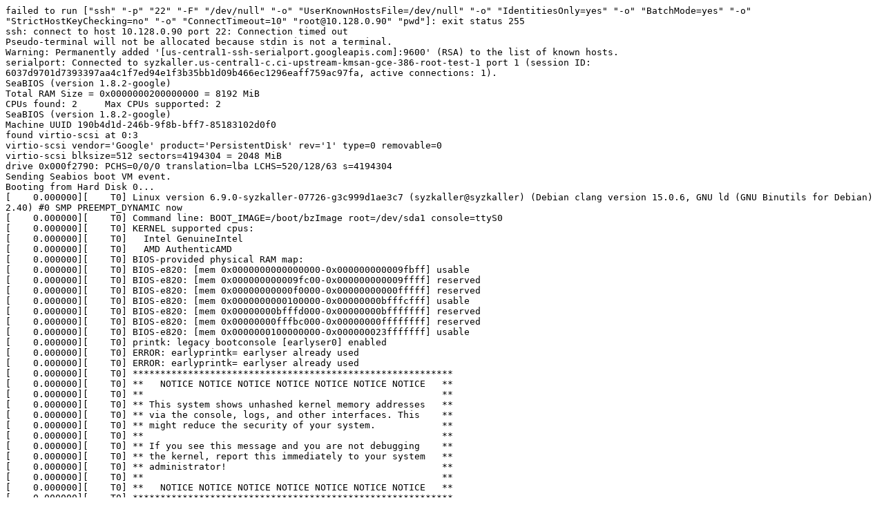

--- FILE ---
content_type: text/plain; charset=utf-8
request_url: https://syzkaller.appspot.com/text?tag=CrashLog&x=17d4cb24980000
body_size: 33438
content:
failed to run ["ssh" "-p" "22" "-F" "/dev/null" "-o" "UserKnownHostsFile=/dev/null" "-o" "IdentitiesOnly=yes" "-o" "BatchMode=yes" "-o" "StrictHostKeyChecking=no" "-o" "ConnectTimeout=10" "root@10.128.0.90" "pwd"]: exit status 255
ssh: connect to host 10.128.0.90 port 22: Connection timed out
Pseudo-terminal will not be allocated because stdin is not a terminal.
Warning: Permanently added '[us-central1-ssh-serialport.googleapis.com]:9600' (RSA) to the list of known hosts.
serialport: Connected to syzkaller.us-central1-c.ci-upstream-kmsan-gce-386-root-test-1 port 1 (session ID: 6037d9701d7393397aa4c1f7ed94e1f3b35bb1d09b466ec1296eaff759ac97fa, active connections: 1).
SeaBIOS (version 1.8.2-google)
Total RAM Size = 0x0000000200000000 = 8192 MiB
CPUs found: 2     Max CPUs supported: 2
SeaBIOS (version 1.8.2-google)
Machine UUID 190b4d1d-246b-9f8b-bff7-85183102d0f0
found virtio-scsi at 0:3
virtio-scsi vendor='Google' product='PersistentDisk' rev='1' type=0 removable=0
virtio-scsi blksize=512 sectors=4194304 = 2048 MiB
drive 0x000f2790: PCHS=0/0/0 translation=lba LCHS=520/128/63 s=4194304
Sending Seabios boot VM event.
Booting from Hard Disk 0...
[    0.000000][    T0] Linux version 6.9.0-syzkaller-07726-g3c999d1ae3c7 (syzkaller@syzkaller) (Debian clang version 15.0.6, GNU ld (GNU Binutils for Debian) 2.40) #0 SMP PREEMPT_DYNAMIC now
[    0.000000][    T0] Command line: BOOT_IMAGE=/boot/bzImage root=/dev/sda1 console=ttyS0
[    0.000000][    T0] KERNEL supported cpus:
[    0.000000][    T0]   Intel GenuineIntel
[    0.000000][    T0]   AMD AuthenticAMD
[    0.000000][    T0] BIOS-provided physical RAM map:
[    0.000000][    T0] BIOS-e820: [mem 0x0000000000000000-0x000000000009fbff] usable
[    0.000000][    T0] BIOS-e820: [mem 0x000000000009fc00-0x000000000009ffff] reserved
[    0.000000][    T0] BIOS-e820: [mem 0x00000000000f0000-0x00000000000fffff] reserved
[    0.000000][    T0] BIOS-e820: [mem 0x0000000000100000-0x00000000bfffcfff] usable
[    0.000000][    T0] BIOS-e820: [mem 0x00000000bfffd000-0x00000000bfffffff] reserved
[    0.000000][    T0] BIOS-e820: [mem 0x00000000fffbc000-0x00000000ffffffff] reserved
[    0.000000][    T0] BIOS-e820: [mem 0x0000000100000000-0x000000023fffffff] usable
[    0.000000][    T0] printk: legacy bootconsole [earlyser0] enabled
[    0.000000][    T0] ERROR: earlyprintk= earlyser already used
[    0.000000][    T0] ERROR: earlyprintk= earlyser already used
[    0.000000][    T0] **********************************************************
[    0.000000][    T0] **   NOTICE NOTICE NOTICE NOTICE NOTICE NOTICE NOTICE   **
[    0.000000][    T0] **                                                      **
[    0.000000][    T0] ** This system shows unhashed kernel memory addresses   **
[    0.000000][    T0] ** via the console, logs, and other interfaces. This    **
[    0.000000][    T0] ** might reduce the security of your system.            **
[    0.000000][    T0] **                                                      **
[    0.000000][    T0] ** If you see this message and you are not debugging    **
[    0.000000][    T0] ** the kernel, report this immediately to your system   **
[    0.000000][    T0] ** administrator!                                       **
[    0.000000][    T0] **                                                      **
[    0.000000][    T0] **   NOTICE NOTICE NOTICE NOTICE NOTICE NOTICE NOTICE   **
[    0.000000][    T0] **********************************************************
[    0.000000][    T0] Malformed early option 'vsyscall'
[    0.000000][    T0] nopcid: PCID feature disabled
[    0.000000][    T0] NX (Execute Disable) protection: active
[    0.000000][    T0] APIC: Static calls initialized
[    0.000000][    T0] SMBIOS 2.4 present.
[    0.000000][    T0] DMI: Google Google Compute Engine/Google Compute Engine, BIOS Google 04/02/2024
[    0.000000][    T0] Hypervisor detected: KVM
[    0.000000][    T0] kvm-clock: Using msrs 4b564d01 and 4b564d00
[    0.000006][    T0] kvm-clock: using sched offset of 5953101651 cycles
[    0.001870][    T0] clocksource: kvm-clock: mask: 0xffffffffffffffff max_cycles: 0x1cd42e4dffb, max_idle_ns: 881590591483 ns
[    0.005443][    T0] tsc: Detected 2200.216 MHz processor
[    0.015408][    T0] last_pfn = 0x240000 max_arch_pfn = 0x400000000
[    0.016998][    T0] MTRR map: 4 entries (3 fixed + 1 variable; max 19), built from 8 variable MTRRs
[    0.019476][    T0] x86/PAT: Configuration [0-7]: WB  WC  UC- UC  WB  WP  UC- WT  
[    0.021024][    T0] last_pfn = 0xbfffd max_arch_pfn = 0x400000000
[    0.030291][    T0] found SMP MP-table at [mem 0x000f2a50-0x000f2a5f]
[    0.031946][    T0] Using GB pages for direct mapping
[    0.037185][    T0] ACPI: Early table checksum verification disabled
[    0.038536][    T0] ACPI: RSDP 0x00000000000F27D0 000014 (v00 Google)
[    0.040124][    T0] ACPI: RSDT 0x00000000BFFFFFA0 000038 (v01 Google GOOGRSDT 00000001 GOOG 00000001)
[    0.043306][    T0] ACPI: FACP 0x00000000BFFFF330 0000F4 (v02 Google GOOGFACP 00000001 GOOG 00000001)
[    0.045484][    T0] ACPI: DSDT 0x00000000BFFFD8C0 001A64 (v01 Google GOOGDSDT 00000001 GOOG 00000001)
[    0.048349][    T0] ACPI: FACS 0x00000000BFFFD880 000040
[    0.049751][    T0] ACPI: FACS 0x00000000BFFFD880 000040
[    0.051223][    T0] ACPI: SRAT 0x00000000BFFFFE60 0000C8 (v03 Google GOOGSRAT 00000001 GOOG 00000001)
[    0.053406][    T0] ACPI: APIC 0x00000000BFFFFDB0 000076 (v05 Google GOOGAPIC 00000001 GOOG 00000001)
[    0.056595][    T0] ACPI: SSDT 0x00000000BFFFF430 000980 (v01 Google GOOGSSDT 00000001 GOOG 00000001)
[    0.059066][    T0] ACPI: WAET 0x00000000BFFFFE30 000028 (v01 Google GOOGWAET 00000001 GOOG 00000001)
[    0.060968][    T0] ACPI: Reserving FACP table memory at [mem 0xbffff330-0xbffff423]
[    0.063055][    T0] ACPI: Reserving DSDT table memory at [mem 0xbfffd8c0-0xbffff323]
[    0.064376][    T0] ACPI: Reserving FACS table memory at [mem 0xbfffd880-0xbfffd8bf]
[    0.065830][    T0] ACPI: Reserving FACS table memory at [mem 0xbfffd880-0xbfffd8bf]
[    0.067474][    T0] ACPI: Reserving SRAT table memory at [mem 0xbffffe60-0xbfffff27]
[    0.069436][    T0] ACPI: Reserving APIC table memory at [mem 0xbffffdb0-0xbffffe25]
[    0.071318][    T0] ACPI: Reserving SSDT table memory at [mem 0xbffff430-0xbffffdaf]
[    0.072994][    T0] ACPI: Reserving WAET table memory at [mem 0xbffffe30-0xbffffe57]
[    0.074652][    T0] SRAT: PXM 0 -> APIC 0x00 -> Node 0
[    0.076215][    T0] SRAT: PXM 0 -> APIC 0x01 -> Node 0
[    0.077795][    T0] ACPI: SRAT: Node 0 PXM 0 [mem 0x00000000-0x0009ffff]
[    0.078957][    T0] ACPI: SRAT: Node 0 PXM 0 [mem 0x00100000-0xbfffffff]
[    0.080180][    T0] ACPI: SRAT: Node 0 PXM 0 [mem 0x100000000-0x23fffffff]
[    0.081321][    T0] NUMA: Node 0 [mem 0x00000000-0x0009ffff] + [mem 0x00100000-0xbfffffff] -> [mem 0x00000000-0xbfffffff]
[    0.083621][    T0] NUMA: Node 0 [mem 0x00000000-0xbfffffff] + [mem 0x100000000-0x23fffffff] -> [mem 0x00000000-0x23fffffff]
[    0.086252][    T0] Faking node 0 at [mem 0x0000000000000000-0x000000013fffffff] (5120MB)
[    0.088478][    T0] Faking node 1 at [mem 0x0000000140000000-0x000000023fffffff] (4096MB)
[    0.090832][    T0] NODE_DATA(0) allocated [mem 0x13fffa000-0x13fffffff]
[    0.093020][    T0] NODE_DATA(1) allocated [mem 0x23fff7000-0x23fffcfff]
[    0.117109][    T0] Zone ranges:
[    0.117592][    T0]   DMA      [mem 0x0000000000001000-0x0000000000ffffff]
[    0.118755][    T0]   DMA32    [mem 0x0000000001000000-0x00000000ffffffff]
[    0.119776][    T0]   Normal   [mem 0x0000000100000000-0x000000023fffffff]
[    0.120747][    T0]   Device   empty
[    0.122067][    T0] Movable zone start for each node
[    0.123563][    T0] Early memory node ranges
[    0.124290][    T0]   node   0: [mem 0x0000000000001000-0x000000000009efff]
[    0.125757][    T0]   node   0: [mem 0x0000000000100000-0x00000000bfffcfff]
[    0.126849][    T0]   node   0: [mem 0x0000000100000000-0x000000013fffffff]
[    0.128503][    T0]   node   1: [mem 0x0000000140000000-0x000000023fffffff]
[    0.129603][    T0] Initmem setup node 0 [mem 0x0000000000001000-0x000000013fffffff]
[    0.132072][    T0] Initmem setup node 1 [mem 0x0000000140000000-0x000000023fffffff]
[    0.133978][    T0] On node 0, zone DMA: 1 pages in unavailable ranges
[    0.135953][    T0] On node 0, zone DMA: 97 pages in unavailable ranges
[    0.270486][    T0] On node 0, zone Normal: 3 pages in unavailable ranges
[    0.404292][    T0] ACPI: PM-Timer IO Port: 0xb008
[    0.405509][    T0] ACPI: LAPIC_NMI (acpi_id[0xff] dfl dfl lint[0x1])
[    0.407421][    T0] IOAPIC[0]: apic_id 0, version 17, address 0xfec00000, GSI 0-23
[    0.409430][    T0] ACPI: INT_SRC_OVR (bus 0 bus_irq 5 global_irq 5 high level)
[    0.410678][    T0] ACPI: INT_SRC_OVR (bus 0 bus_irq 9 global_irq 9 high level)
[    0.412422][    T0] ACPI: INT_SRC_OVR (bus 0 bus_irq 10 global_irq 10 high level)
[    0.414313][    T0] ACPI: INT_SRC_OVR (bus 0 bus_irq 11 global_irq 11 high level)
[    0.416377][    T0] ACPI: Using ACPI (MADT) for SMP configuration information
[    0.418175][    T0] CPU topo: Max. logical packages:   1
[    0.419724][    T0] CPU topo: Max. logical dies:       1
[    0.421222][    T0] CPU topo: Max. dies per package:   1
[    0.422496][    T0] CPU topo: Max. threads per core:   2
[    0.423592][    T0] CPU topo: Num. cores per package:     1
[    0.425414][    T0] CPU topo: Num. threads per package:   2
[    0.426796][    T0] CPU topo: Allowing 2 present CPUs plus 0 hotplug CPUs
[    0.428392][    T0] PM: hibernation: Registered nosave memory: [mem 0x00000000-0x00000fff]
[    0.429906][    T0] PM: hibernation: Registered nosave memory: [mem 0x0009f000-0x0009ffff]
[    0.431403][    T0] PM: hibernation: Registered nosave memory: [mem 0x000a0000-0x000effff]
[    0.432956][    T0] PM: hibernation: Registered nosave memory: [mem 0x000f0000-0x000fffff]
[    0.434495][    T0] PM: hibernation: Registered nosave memory: [mem 0xbfffd000-0xbfffffff]
[    0.436454][    T0] PM: hibernation: Registered nosave memory: [mem 0xc0000000-0xfffbbfff]
[    0.438335][    T0] PM: hibernation: Registered nosave memory: [mem 0xfffbc000-0xffffffff]
[    0.440581][    T0] [mem 0xc0000000-0xfffbbfff] available for PCI devices
[    0.442565][    T0] Booting paravirtualized kernel on KVM
[    0.443601][    T0] clocksource: refined-jiffies: mask: 0xffffffff max_cycles: 0xffffffff, max_idle_ns: 19112604462750000 ns
[    0.445358][    T0] setup_percpu: NR_CPUS:8 nr_cpumask_bits:2 nr_cpu_ids:2 nr_node_ids:2
[    0.447359][    T0] percpu: Embedded 178 pages/cpu s689992 r8192 d30904 u1048576
[    0.448681][    T0] Kernel command line: earlyprintk=serial net.ifnames=0 sysctl.kernel.hung_task_all_cpu_backtrace=1 ima_policy=tcb nf-conntrack-ftp.ports=20000 nf-conntrack-tftp.ports=20000 nf-conntrack-sip.ports=20000 nf-conntrack-irc.ports=20000 nf-conntrack-sane.ports=20000 binder.debug_mask=0 rcupdate.rcu_expedited=1 rcupdate.rcu_cpu_stall_cputime=1 no_hash_pointers page_owner=on sysctl.vm.nr_hugepages=4 sysctl.vm.nr_overcommit_hugepages=4 secretmem.enable=1 sysctl.max_rcu_stall_to_panic=1 msr.allow_writes=off coredump_filter=0xffff root=/dev/sda console=ttyS0 vsyscall=native numa=fake=2 kvm-intel.nested=1 spec_store_bypass_disable=prctl nopcid vivid.n_devs=16 vivid.multiplanar=1,2,1,2,1,2,1,2,1,2,1,2,1,2,1,2 netrom.nr_ndevs=16 rose.rose_ndevs=16 smp.csd_lock_timeout=100000 watchdog_thresh=55 workqueue.watchdog_thresh=140 sysctl.net.core.netdev_unregister_timeout_secs=140 dummy_hcd.num=8 kmsan.panic=1 BOOT_IMAGE=/boot/bzImage root=/dev/sda1 console=ttyS0
[    0.469756][    T0] Unknown kernel command line parameters "page_owner=on spec_store_bypass_disable=prctl watchdog_thresh=55 BOOT_IMAGE=/boot/bzImage", will be passed to user space.
[    0.472938][    T0] random: crng init done
[    0.473767][    T0] Fallback order for Node 0: 0 1 
[    0.473809][    T0] Fallback order for Node 1: 1 0 
[    0.473826][    T0] Built 2 zonelists, mobility grouping on.  Total pages: 2055933
[    0.477088][    T0] Policy zone: Normal
[    0.477589][    T0] mem auto-init: stack:off, heap alloc:off, heap free:off
[    0.778204][    T0] stackdepot: allocating hash table via alloc_large_system_hash
[    0.780279][    T0] stackdepot hash table entries: 524288 (order: 11, 8388608 bytes, linear)
[    0.784705][    T0] software IO TLB: area num 2.
[    0.876814][    T0] Memory: 2281464K/8388204K available (241664K kernel code, 9871K rwdata, 18652K rodata, 37072K init, 3696K bss, 1533188K reserved, 0K cma-reserved)
[    0.881347][    T0] SLUB: HWalign=64, Order=0-3, MinObjects=0, CPUs=2, Nodes=2
[    0.882907][    T0] Kernel/User page tables isolation: enabled
[    0.884736][    T0] Starting KernelMemorySanitizer
[    0.885530][    T0] ATTENTION: KMSAN is a debugging tool! Do not use it on production machines!
[    0.921362][    T0] Dynamic Preempt: none
[    0.925583][    T0] rcu: Preemptible hierarchical RCU implementation.
[    0.927511][    T0] rcu: 	RCU restricting CPUs from NR_CPUS=8 to nr_cpu_ids=2.
[    0.929262][    T0] 	All grace periods are expedited (rcu_expedited).
[    0.930719][    T0] 	Trampoline variant of Tasks RCU enabled.
[    0.932057][    T0] 	Tracing variant of Tasks RCU enabled.
[    0.933743][    T0] rcu: RCU calculated value of scheduler-enlistment delay is 10 jiffies.
[    0.936146][    T0] rcu: Adjusting geometry for rcu_fanout_leaf=16, nr_cpu_ids=2
[    0.938404][    T0] RCU Tasks: Setting shift to 1 and lim to 1 rcu_task_cb_adjust=1.
[    0.939935][    T0] RCU Tasks Trace: Setting shift to 1 and lim to 1 rcu_task_cb_adjust=1.
[    1.106326][    T0] NR_IRQS: 4352, nr_irqs: 440, preallocated irqs: 16
[    1.110241][    T0] rcu: srcu_init: Setting srcu_struct sizes based on contention.
[    1.113275][    T0] Console: colour VGA+ 80x25
[    1.114573][    T0] printk: legacy console [ttyS0] enabled
[    1.114573][    T0] printk: legacy console [ttyS0] enabled
[    1.116769][    T0] printk: legacy bootconsole [earlyser0] disabled
[    1.116769][    T0] printk: legacy bootconsole [earlyser0] disabled
[    1.119815][    T0] mempolicy: Enabling automatic NUMA balancing. Configure with numa_balancing= or the kernel.numa_balancing sysctl
[    1.122032][    T0] ACPI: Core revision 20240322
[    1.124471][    T0] APIC: Switch to symmetric I/O mode setup
[    1.133167][    T0] ..TIMER: vector=0x30 apic1=0 pin1=0 apic2=-1 pin2=-1
[    1.135364][    T0] clocksource: tsc-early: mask: 0xffffffffffffffff max_cycles: 0x1fb6feccdd0, max_idle_ns: 440795259471 ns
[    1.138062][    T0] Calibrating delay loop (skipped) preset value.. 4400.43 BogoMIPS (lpj=22002160)
[    1.141132][    T0] Last level iTLB entries: 4KB 64, 2MB 8, 4MB 8
[    1.142744][    T0] Last level dTLB entries: 4KB 64, 2MB 0, 4MB 0, 1GB 4
[    1.144157][    T0] Spectre V1 : Mitigation: usercopy/swapgs barriers and __user pointer sanitization
[    1.148189][    T0] Spectre V2 : Spectre BHI mitigation: SW BHB clearing on vm exit
[    1.149567][    T0] Spectre V2 : Spectre BHI mitigation: SW BHB clearing on syscall
[    1.151341][    T0] Spectre V2 : Mitigation: IBRS
[    1.152165][    T0] Spectre V2 : Spectre v2 / SpectreRSB mitigation: Filling RSB on context switch
[    1.153930][    T0] Spectre V2 : Spectre v2 / SpectreRSB : Filling RSB on VMEXIT
[    1.155688][    T0] RETBleed: Mitigation: IBRS
[    1.158138][    T0] Spectre V2 : mitigation: Enabling conditional Indirect Branch Prediction Barrier
[    1.160696][    T0] Spectre V2 : User space: Mitigation: STIBP via prctl
[    1.162490][    T0] Speculative Store Bypass: Mitigation: Speculative Store Bypass disabled via prctl
[    1.164333][    T0] MDS: Mitigation: Clear CPU buffers
[    1.165860][    T0] TAA: Mitigation: Clear CPU buffers
[    1.167002][    T0] MMIO Stale Data: Vulnerable: Clear CPU buffers attempted, no microcode
[    1.168109][    T0] x86/fpu: Supporting XSAVE feature 0x001: 'x87 floating point registers'
[    1.170227][    T0] x86/fpu: Supporting XSAVE feature 0x002: 'SSE registers'
[    1.171803][    T0] x86/fpu: Supporting XSAVE feature 0x004: 'AVX registers'
[    1.173201][    T0] x86/fpu: xstate_offset[2]:  576, xstate_sizes[2]:  256
[    1.174917][    T0] x86/fpu: Enabled xstate features 0x7, context size is 832 bytes, using 'standard' format.
[    2.720765][    T0] Freeing SMP alternatives memory: 144K
[    2.722665][    T0] pid_max: default: 32768 minimum: 301
[    2.725185][    T0] LSM: initializing lsm=lockdown,capability,landlock,yama,safesetid,tomoyo,apparmor,ima,evm
[    2.728181][    T0] landlock: Up and running.
[    2.729312][    T0] Yama: becoming mindful.
[    2.730640][    T0] TOMOYO Linux initialized
[    2.732415][    T0] AppArmor: AppArmor initialized
[    2.745841][    T0] Dentry cache hash table entries: 1048576 (order: 11, 8388608 bytes, vmalloc hugepage)
[    2.755585][    T0] Inode-cache hash table entries: 524288 (order: 10, 4194304 bytes, vmalloc hugepage)
[    2.758804][    T0] Mount-cache hash table entries: 16384 (order: 5, 131072 bytes, vmalloc)
[    2.760792][    T0] Mountpoint-cache hash table entries: 16384 (order: 5, 131072 bytes, vmalloc)
[    2.893418][    T1] smpboot: CPU0: Intel(R) Xeon(R) CPU @ 2.20GHz (family: 0x6, model: 0x4f, stepping: 0x0)
[    2.900331][    T1] Performance Events: unsupported p6 CPU model 79 no PMU driver, software events only.
[    2.904641][    T1] signal: max sigframe size: 1776
[    2.907058][    T1] rcu: Hierarchical SRCU implementation.
[    2.908059][    T1] rcu: 	Max phase no-delay instances is 1000.
[    2.913548][    T1] smp: Bringing up secondary CPUs ...
[    2.919900][    T1] smpboot: x86: Booting SMP configuration:
[    2.921000][    T1] .... node  #0, CPUs:      #1
[    2.921502][    T1] MDS CPU bug present and SMT on, data leak possible. See https://www.kernel.org/doc/html/latest/admin-guide/hw-vuln/mds.html for more details.
[    2.928118][    T1] TAA CPU bug present and SMT on, data leak possible. See https://www.kernel.org/doc/html/latest/admin-guide/hw-vuln/tsx_async_abort.html for more details.
[    2.933920][    T1] MMIO Stale Data CPU bug present and SMT on, data leak possible. See https://www.kernel.org/doc/html/latest/admin-guide/hw-vuln/processor_mmio_stale_data.html for more details.
[    2.938459][    T1] smp: Brought up 2 nodes, 2 CPUs
[    2.940389][    T1] smpboot: Total of 2 processors activated (8800.86 BogoMIPS)
[    2.953055][    T1] devtmpfs: initialized
[    2.953055][    T1] x86/mm: Memory block size: 128MB
[    3.051481][    T1] clocksource: jiffies: mask: 0xffffffff max_cycles: 0xffffffff, max_idle_ns: 19112604462750000 ns
[    3.053511][    T1] futex hash table entries: 512 (order: 3, 32768 bytes, vmalloc)
[    3.059261][    T1] PM: RTC time: 04:39:12, date: 2024-05-16
[    3.065861][    T1] NET: Registered PF_NETLINK/PF_ROUTE protocol family
[    3.085836][    T1] audit: initializing netlink subsys (disabled)
[    3.088572][   T29] audit: type=2000 audit(1715834352.024:1): state=initialized audit_enabled=0 res=1
[    3.101193][    T1] thermal_sys: Registered thermal governor 'step_wise'
[    3.101246][    T1] thermal_sys: Registered thermal governor 'user_space'
[    3.103338][    T1] cpuidle: using governor menu
[    3.103338][    T1] NET: Registered PF_QIPCRTR protocol family
[    3.124005][    T1] dca service started, version 1.12.1
[    3.125257][    T1] PCI: Using configuration type 1 for base access
[    3.158158][    T1] HugeTLB: registered 1.00 GiB page size, pre-allocated 0 pages
[    3.158158][    T1] HugeTLB: 0 KiB vmemmap can be freed for a 1.00 GiB page
[    3.160347][    T1] HugeTLB: registered 2.00 MiB page size, pre-allocated 0 pages
[    3.162648][    T1] HugeTLB: 0 KiB vmemmap can be freed for a 2.00 MiB page
[    3.178098][    T1] Demotion targets for Node 0: null
[    3.179943][    T1] Demotion targets for Node 1: null
[    3.215601][    T1] raid6: skipped pq benchmark and selected avx2x4
[    3.217713][    T1] raid6: using avx2x2 recovery algorithm
[    3.223041][    T1] ACPI: Added _OSI(Module Device)
[    3.224836][    T1] ACPI: Added _OSI(Processor Device)
[    3.228100][    T1] ACPI: Added _OSI(3.0 _SCP Extensions)
[    3.229915][    T1] ACPI: Added _OSI(Processor Aggregator Device)
[    3.756393][    T1] ACPI: 2 ACPI AML tables successfully acquired and loaded
[    3.847232][    T1] ACPI: _OSC evaluation for CPUs failed, trying _PDC
[    3.915022][    T1] ACPI: Interpreter enabled
[    3.918374][    T1] ACPI: PM: (supports S0 S3 S4 S5)
[    3.920031][    T1] ACPI: Using IOAPIC for interrupt routing
[    3.922938][    T1] PCI: Using host bridge windows from ACPI; if necessary, use "pci=nocrs" and report a bug
[    3.926733][    T1] PCI: Ignoring E820 reservations for host bridge windows
[    3.946580][    T1] ACPI: Enabled 16 GPEs in block 00 to 0F
[    4.707352][    T1] ACPI: PCI Root Bridge [PCI0] (domain 0000 [bus 00-ff])
[    4.708392][    T1] acpi PNP0A03:00: _OSC: OS supports [ASPM ClockPM Segments MSI HPX-Type3]
[    4.711413][    T1] acpi PNP0A03:00: _OSC: not requesting OS control; OS requires [ExtendedConfig ASPM ClockPM MSI]
[    4.719296][    T1] acpi PNP0A03:00: fail to add MMCONFIG information, can't access extended configuration space under this bridge
[    4.790381][    T1] PCI host bridge to bus 0000:00
[    4.792173][    T1] pci_bus 0000:00: Unknown NUMA node; performance will be reduced
[    4.794757][    T1] pci_bus 0000:00: root bus resource [io  0x0000-0x0cf7 window]
[    4.797300][    T1] pci_bus 0000:00: root bus resource [io  0x0d00-0xffff window]
[    4.798100][    T1] pci_bus 0000:00: root bus resource [mem 0x000a0000-0x000bffff window]
[    4.800893][    T1] pci_bus 0000:00: root bus resource [mem 0xc0000000-0xfebfefff window]
[    4.804014][    T1] pci_bus 0000:00: root bus resource [bus 00-ff]
[    4.809707][    T1] pci 0000:00:00.0: [8086:1237] type 00 class 0x060000 conventional PCI endpoint
[    4.821630][    T1] pci 0000:00:01.0: [8086:7110] type 00 class 0x060100 conventional PCI endpoint
[    4.864271][    T1] pci 0000:00:01.3: [8086:7113] type 00 class 0x068000 conventional PCI endpoint
[    4.889983][    T1] pci 0000:00:01.3: quirk: [io  0xb000-0xb03f] claimed by PIIX4 ACPI
[    4.905586][    T1] pci 0000:00:03.0: [1af4:1004] type 00 class 0x000000 conventional PCI endpoint
[    4.915910][    T1] pci 0000:00:03.0: BAR 0 [io  0xc000-0xc03f]
[    4.924206][    T1] pci 0000:00:03.0: BAR 1 [mem 0xfe800000-0xfe80007f]
[    4.954340][    T1] pci 0000:00:04.0: [1af4:1000] type 00 class 0x020000 conventional PCI endpoint
[    4.964438][    T1] pci 0000:00:04.0: BAR 0 [io  0xc040-0xc07f]
[    4.971511][    T1] pci 0000:00:04.0: BAR 1 [mem 0xfe801000-0xfe80107f]
[    5.002340][    T1] pci 0000:00:05.0: [1ae0:a002] type 00 class 0x030000 conventional PCI endpoint
[    5.018149][    T1] pci 0000:00:05.0: BAR 0 [mem 0xfe000000-0xfe7fffff]
[    5.046341][    T1] pci 0000:00:05.0: Video device with shadowed ROM at [mem 0x000c0000-0x000dffff]
[    5.062030][    T1] pci 0000:00:06.0: [1af4:1002] type 00 class 0x00ff00 conventional PCI endpoint
[    5.071777][    T1] pci 0000:00:06.0: BAR 0 [io  0xc080-0xc09f]
[    5.080569][    T1] pci 0000:00:06.0: BAR 1 [mem 0xfe802000-0xfe80207f]
[    5.110457][    T1] pci 0000:00:07.0: [1af4:1005] type 00 class 0x00ff00 conventional PCI endpoint
[    5.120799][    T1] pci 0000:00:07.0: BAR 0 [io  0xc0a0-0xc0bf]
[    5.127291][    T1] pci 0000:00:07.0: BAR 1 [mem 0xfe803000-0xfe80303f]
[    5.274531][    T1] ACPI: PCI: Interrupt link LNKA configured for IRQ 10
[    5.298838][    T1] ACPI: PCI: Interrupt link LNKB configured for IRQ 10
[    5.323355][    T1] ACPI: PCI: Interrupt link LNKC configured for IRQ 11
[    5.347170][    T1] ACPI: PCI: Interrupt link LNKD configured for IRQ 11
[    5.359258][    T1] ACPI: PCI: Interrupt link LNKS configured for IRQ 9
[    5.422996][    T1] iommu: Default domain type: Translated
[    5.424609][    T1] iommu: DMA domain TLB invalidation policy: lazy mode
[    5.445310][    T1] SCSI subsystem initialized
[    5.452450][    T1] ACPI: bus type USB registered
[    5.455791][    T1] usbcore: registered new interface driver usbfs
[    5.458513][    T1] usbcore: registered new interface driver hub
[    5.461168][    T1] usbcore: registered new device driver usb
[    5.468093][    T1] mc: Linux media interface: v0.10
[    5.469987][    T1] videodev: Linux video capture interface: v2.00
[    5.474026][    T1] pps_core: LinuxPPS API ver. 1 registered
[    5.475731][    T1] pps_core: Software ver. 5.3.6 - Copyright 2005-2007 Rodolfo Giometti <giometti@linux.it>
[    5.478448][    T1] PTP clock support registered
[    5.484501][    T1] EDAC MC: Ver: 3.0.0
[    5.497111][    T1] Advanced Linux Sound Architecture Driver Initialized.
[    5.526415][    T1] Bluetooth: Core ver 2.22
[    5.528393][    T1] NET: Registered PF_BLUETOOTH protocol family
[    5.530619][    T1] Bluetooth: HCI device and connection manager initialized
[    5.532774][    T1] Bluetooth: HCI socket layer initialized
[    5.534738][    T1] Bluetooth: L2CAP socket layer initialized
[    5.536610][    T1] Bluetooth: SCO socket layer initialized
[    5.538203][    T1] NET: Registered PF_ATMPVC protocol family
[    5.540022][    T1] NET: Registered PF_ATMSVC protocol family
[    5.542449][    T1] NetLabel: Initializing
[    5.543855][    T1] NetLabel:  domain hash size = 128
[    5.545354][    T1] NetLabel:  protocols = UNLABELED CIPSOv4 CALIPSO
[    5.551894][    T1] NetLabel:  unlabeled traffic allowed by default
[    5.566154][    T1] nfc: nfc_init: NFC Core ver 0.1
[    5.571044][    T1] NET: Registered PF_NFC protocol family
[    5.573982][    T1] PCI: Using ACPI for IRQ routing
[    5.578249][    T1] pci 0000:00:05.0: vgaarb: setting as boot VGA device
[    5.580652][    T1] pci 0000:00:05.0: vgaarb: bridge control possible
[    5.582719][    T1] pci 0000:00:05.0: vgaarb: VGA device added: decodes=io+mem,owns=io+mem,locks=none
[    5.585441][    T1] vgaarb: loaded
[    5.622188][    T1] clocksource: Switched to clocksource kvm-clock
[    5.630946][    T1] VFS: Disk quotas dquot_6.6.0
[    5.632727][    T1] VFS: Dquot-cache hash table entries: 512 (order 0, 4096 bytes)
[    5.652304][    T1] netfs: FS-Cache loaded
[    5.657267][    T1] CacheFiles: Loaded
[    5.660274][    T1] TOMOYO: 2.6.0
[    5.661571][    T1] Mandatory Access Control activated.
[    5.674753][    T1] AppArmor: AppArmor Filesystem Enabled
[    5.678687][    T1] pnp: PnP ACPI init
[    5.777404][    T1] pnp: PnP ACPI: found 7 devices
[    5.939953][    T1] clocksource: acpi_pm: mask: 0xffffff max_cycles: 0xffffff, max_idle_ns: 2085701024 ns
[    5.945757][    T1] NET: Registered PF_INET protocol family
[    5.953387][    T1] IP idents hash table entries: 131072 (order: 8, 1048576 bytes, vmalloc)
[    6.052882][    T1] tcp_listen_portaddr_hash hash table entries: 4096 (order: 4, 65536 bytes, vmalloc)
[    6.059044][    T1] Table-perturb hash table entries: 65536 (order: 6, 262144 bytes, vmalloc)
[    6.063497][    T1] TCP established hash table entries: 65536 (order: 7, 524288 bytes, vmalloc)
[    6.090318][    T1] TCP bind hash table entries: 65536 (order: 9, 2097152 bytes, vmalloc)
[    6.138351][    T1] TCP: Hash tables configured (established 65536 bind 65536)
[    6.147874][    T1] MPTCP token hash table entries: 8192 (order: 5, 196608 bytes, vmalloc)
[    6.153760][    T1] UDP hash table entries: 4096 (order: 5, 131072 bytes, vmalloc)
[    6.160854][    T1] UDP-Lite hash table entries: 4096 (order: 5, 131072 bytes, vmalloc)
[    6.169496][    T1] NET: Registered PF_UNIX/PF_LOCAL protocol family
[    6.178932][    T1] RPC: Registered named UNIX socket transport module.
[    6.180818][    T1] RPC: Registered udp transport module.
[    6.182371][    T1] RPC: Registered tcp transport module.
[    6.184165][    T1] RPC: Registered tcp-with-tls transport module.
[    6.185880][    T1] RPC: Registered tcp NFSv4.1 backchannel transport module.
[    6.222432][    T1] NET: Registered PF_XDP protocol family
[    6.224248][    T1] pci_bus 0000:00: resource 4 [io  0x0000-0x0cf7 window]
[    6.226449][    T1] pci_bus 0000:00: resource 5 [io  0x0d00-0xffff window]
[    6.228997][    T1] pci_bus 0000:00: resource 6 [mem 0x000a0000-0x000bffff window]
[    6.231385][    T1] pci_bus 0000:00: resource 7 [mem 0xc0000000-0xfebfefff window]
[    6.238542][    T1] pci 0000:00:00.0: Limiting direct PCI/PCI transfers
[    6.242565][    T1] PCI: CLS 0 bytes, default 64
[    6.244162][    T1] PCI-DMA: Using software bounce buffering for IO (SWIOTLB)
[    6.246070][    T1] software IO TLB: mapped [mem 0x00000000bbffd000-0x00000000bfffd000] (64MB)
[    6.248694][    T1] ACPI: bus type thunderbolt registered
[    6.271879][    T1] RAPL PMU: API unit is 2^-32 Joules, 0 fixed counters, 10737418240 ms ovfl timer
[    6.309924][   T60] kworker/u8:3 (60) used greatest stack depth: 12072 bytes left
[    6.370726][    T1] kvm_amd: CPU 0 isn't AMD or Hygon
[    6.371979][    T1] clocksource: tsc: mask: 0xffffffffffffffff max_cycles: 0x1fb6feccdd0, max_idle_ns: 440795259471 ns
[    6.382089][    T1] clocksource: Switched to clocksource tsc
[   24.053177][    T1] Initialise system trusted keyrings
[   24.062239][    T1] workingset: timestamp_bits=40 max_order=21 bucket_order=0
[   24.072340][    T1] DLM installed
[   24.084083][    T1] squashfs: version 4.0 (2009/01/31) Phillip Lougher
[   24.102627][    T1] NFS: Registering the id_resolver key type
[   24.110101][    T1] Key type id_resolver registered
[   24.115217][    T1] Key type id_legacy registered
[   24.121455][    T1] nfs4filelayout_init: NFSv4 File Layout Driver Registering...
[   24.130515][    T1] nfs4flexfilelayout_init: NFSv4 Flexfile Layout Driver Registering...
[   24.164623][    T1] Key type cifs.spnego registered
[   24.170890][    T1] Key type cifs.idmap registered
[   24.180362][    T1] ntfs3: Max link count 4000
[   24.185048][    T1] ntfs3: Enabled Linux POSIX ACLs support
[   24.190995][    T1] ntfs3: Read-only LZX/Xpress compression included
[   24.198090][    T1] efs: 1.0a - http://aeschi.ch.eu.org/efs/
[   24.204211][    T1] romfs: ROMFS MTD (C) 2007 Red Hat, Inc.
[   24.210382][    T1] QNX4 filesystem 0.2.3 registered.
[   24.215946][    T1] qnx6: QNX6 filesystem 1.0.0 registered.
[   24.231592][    T1] fuse: init (API version 7.40)
[   24.243691][    T1] orangefs_debugfs_init: called with debug mask: :none: :0:
[   24.252446][    T1] orangefs_init: module version upstream loaded
[   24.260796][    T1] JFS: nTxBlock = 8192, nTxLock = 65536
[   24.308224][    T1] SGI XFS with ACLs, security attributes, realtime, quota, no debug enabled
[   24.324114][    T1] 9p: Installing v9fs 9p2000 file system support
[   24.331759][    T1] NILFS version 2 loaded
[   24.336189][    T1] befs: version: 0.9.3
[   24.341658][    T1] ocfs2: Registered cluster interface o2cb
[   24.349163][    T1] ocfs2: Registered cluster interface user
[   24.356820][    T1] OCFS2 User DLM kernel interface loaded
[   24.377945][    T1] gfs2: GFS2 installed
[   24.419771][    T1] ceph: loaded (mds proto 32)
[   28.762429][    T1] NET: Registered PF_ALG protocol family
[   28.768628][    T1] xor: automatically using best checksumming function   avx       
[   28.776734][    T1] async_tx: api initialized (async)
[   28.782130][    T1] Key type asymmetric registered
[   28.787296][    T1] Asymmetric key parser 'x509' registered
[   28.793088][    T1] Asymmetric key parser 'pkcs8' registered
[   28.799057][    T1] Key type pkcs7_test registered
[   28.804986][    T1] Block layer SCSI generic (bsg) driver version 0.4 loaded (major 239)
[   28.815027][    T1] io scheduler mq-deadline registered
[   28.820768][    T1] io scheduler kyber registered
[   28.826172][    T1] io scheduler bfq registered
[   28.843119][    T1] input: Power Button as /devices/LNXSYSTM:00/LNXPWRBN:00/input/input0
[   28.857802][  T130] kworker/u8:4 (130) used greatest stack depth: 11216 bytes left
[   28.868752][    T1] ACPI: button: Power Button [PWRF]
[   28.876373][    T1] input: Sleep Button as /devices/LNXSYSTM:00/LNXSLPBN:00/input/input1
[   28.889157][    T1] ACPI: button: Sleep Button [SLPF]
[   28.917705][    T1] ioatdma: Intel(R) QuickData Technology Driver 5.00
[   29.002205][    T1] ACPI: \_SB_.LNKC: Enabled at IRQ 11
[   29.008582][    T1] virtio-pci 0000:00:03.0: virtio_pci: leaving for legacy driver
[   29.085525][    T1] ACPI: \_SB_.LNKD: Enabled at IRQ 10
[   29.091342][    T1] virtio-pci 0000:00:04.0: virtio_pci: leaving for legacy driver
[   29.169819][    T1] ACPI: \_SB_.LNKB: Enabled at IRQ 10
[   29.175714][    T1] virtio-pci 0000:00:06.0: virtio_pci: leaving for legacy driver
[   29.234653][    T1] virtio-pci 0000:00:07.0: virtio_pci: leaving for legacy driver
[   29.344226][  T216] kworker/u8:0 (216) used greatest stack depth: 10840 bytes left
[   30.413609][    T1] N_HDLC line discipline registered with maxframe=4096
[   30.421228][    T1] Serial: 8250/16550 driver, 4 ports, IRQ sharing enabled
[   30.432752][    T1] 00:03: ttyS0 at I/O 0x3f8 (irq = 4, base_baud = 115200) is a 16550A
[   30.463498][    T1] 00:04: ttyS1 at I/O 0x2f8 (irq = 3, base_baud = 115200) is a 16550A
[   30.492822][    T1] 00:05: ttyS2 at I/O 0x3e8 (irq = 6, base_baud = 115200) is a 16550A
[   30.524928][    T1] 00:06: ttyS3 at I/O 0x2e8 (irq = 7, base_baud = 115200) is a 16550A
[   30.574886][    T1] Non-volatile memory driver v1.3
[   30.603549][    T1] Linux agpgart interface v0.103
[   30.620197][    T1] ACPI: bus type drm_connector registered
[   30.641779][    T1] [drm] Initialized vgem 1.0.0 20120112 for vgem on minor 0
[   30.664073][    T1] [drm] Initialized vkms 1.0.0 20180514 for vkms on minor 1
[   31.143256][    T1] Console: switching to colour frame buffer device 128x48
[   31.299361][    T1] platform vkms: [drm] fb0: vkmsdrmfb frame buffer device
[   31.307397][    T1] usbcore: registered new interface driver udl
[   31.469013][    T1] brd: module loaded
[   31.643699][    T1] loop: module loaded
[   31.898428][    T1] zram: Added device: zram0
[   31.920910][    T1] null_blk: disk nullb0 created
[   31.925897][    T1] null_blk: module loaded
[   31.934554][    T1] Guest personality initialized and is inactive
[   31.942232][    T1] VMCI host device registered (name=vmci, major=10, minor=118)
[   31.950156][    T1] Initialized host personality
[   31.955634][    T1] usbcore: registered new interface driver rtsx_usb
[   31.965559][    T1] usbcore: registered new interface driver viperboard
[   31.973380][    T1] usbcore: registered new interface driver dln2
[   31.980585][    T1] usbcore: registered new interface driver pn533_usb
[   31.993543][    T1] nfcsim 0.2 initialized
[   31.998516][    T1] usbcore: registered new interface driver port100
[   32.005526][    T1] usbcore: registered new interface driver nfcmrvl
[   32.022962][    T1] Loading iSCSI transport class v2.0-870.
[   32.053236][    T1] virtio_scsi virtio0: 1/0/0 default/read/poll queues
[   32.090216][    T1] scsi host0: Virtio SCSI HBA
[   32.640709][    T1] st: Version 20160209, fixed bufsize 32768, s/g segs 256
[   32.660947][  T962] scsi 0:0:1:0: Direct-Access     Google   PersistentDisk   1    PQ: 0 ANSI: 6
[   32.708544][    T1] Rounding down aligned max_sectors from 4294967295 to 4294967288
[   32.720033][    T1] db_root: cannot open: /etc/target
[   32.813270][    T1] eql: Equalizer2002: Simon Janes (simon@ncm.com) and David S. Miller (davem@redhat.com)
[   32.884421][    T1] MACsec IEEE 802.1AE
[   32.911300][    T1] tun: Universal TUN/TAP device driver, 1.6
[   33.060126][    T1] vcan: Virtual CAN interface driver
[   33.065598][    T1] vxcan: Virtual CAN Tunnel driver
[   33.072483][    T1] slcan: serial line CAN interface driver
[   33.080020][    T1] CAN device driver interface
[   33.085479][    T1] usbcore: registered new interface driver usb_8dev
[   33.094536][    T1] usbcore: registered new interface driver ems_usb
[   33.103298][    T1] usbcore: registered new interface driver gs_usb
[   33.111944][    T1] usbcore: registered new interface driver kvaser_usb
[   33.120352][    T1] usbcore: registered new interface driver mcba_usb
[   33.127828][    T1] usbcore: registered new interface driver peak_usb
[   33.135701][    T1] e100: Intel(R) PRO/100 Network Driver
[   33.142080][    T1] e100: Copyright(c) 1999-2006 Intel Corporation
[   33.149327][    T1] e1000: Intel(R) PRO/1000 Network Driver
[   33.155183][    T1] e1000: Copyright (c) 1999-2006 Intel Corporation.
[   33.162778][    T1] e1000e: Intel(R) PRO/1000 Network Driver
[   33.168795][    T1] e1000e: Copyright(c) 1999 - 2015 Intel Corporation.
[   33.180557][    T1] mkiss: AX.25 Multikiss, Hans Albas PE1AYX
[   33.187660][    T1] AX.25: 6pack driver, Revision: 0.3.0
[   33.193386][    T1] AX.25: bpqether driver version 004
[   33.200777][    T1] PPP generic driver version 2.4.2
[   33.212021][ T1113] kworker/u8:6 (1113) used greatest stack depth: 10368 bytes left
[   33.214337][    T1] PPP BSD Compression module registered
[   33.225912][    T1] PPP Deflate Compression module registered
[   33.232412][    T1] PPP MPPE Compression module registered
[   33.238214][    T1] NET: Registered PF_PPPOX protocol family
[   33.244492][    T1] PPTP driver version 0.8.5
[   33.250916][    T1] SLIP: version 0.8.4-NET3.019-NEWTTY (dynamic channels, max=256) (6 bit encapsulation enabled).
[   33.261901][    T1] CSLIP: code copyright 1989 Regents of the University of California.
[   33.270732][    T1] SLIP linefill/keepalive option.
[   33.276068][    T1] hdlc: HDLC support module revision 1.22
[   33.282334][    T1] LAPB Ethernet driver version 0.02
[   33.289464][    T1] usbcore: registered new interface driver ath9k_htc
[   33.297006][    T1] usbcore: registered new interface driver carl9170
[   33.304313][    T1] usbcore: registered new interface driver ath6kl_usb
[   33.311872][    T1] usbcore: registered new interface driver ar5523
[   33.320335][    T1] usbcore: registered new interface driver ath10k_usb
[   33.327898][    T1] mac80211_hwsim: initializing netlink
[   33.418232][    T1] usbcore: registered new interface driver atusb
[   33.459960][    T1] mac802154_hwsim mac802154_hwsim: Added 2 mac802154 hwsim hardware radios
[   33.471433][    T1] VMware vmxnet3 virtual NIC driver - version 1.7.0.0-k-NAPI
[   33.480372][    T1] usbcore: registered new interface driver catc
[   33.487374][    T1] usbcore: registered new interface driver kaweth
[   33.494052][    T1] pegasus: Pegasus/Pegasus II USB Ethernet driver
[   33.501342][    T1] usbcore: registered new interface driver pegasus
[   33.508580][    T1] usbcore: registered new interface driver rtl8150
[   33.515654][    T1] usbcore: registered new device driver r8152-cfgselector
[   33.523571][    T1] usbcore: registered new interface driver r8152
[   33.530864][    T1] usbcore: registered new interface driver hso
[   33.537764][    T1] usbcore: registered new interface driver lan78xx
[   33.545068][    T1] usbcore: registered new interface driver asix
[   33.552252][    T1] usbcore: registered new interface driver ax88179_178a
[   33.560088][    T1] usbcore: registered new interface driver cdc_ether
[   33.567726][    T1] usbcore: registered new interface driver cdc_eem
[   33.574882][    T1] usbcore: registered new interface driver dm9601
[   33.582189][    T1] usbcore: registered new interface driver sr9700
[   33.589374][    T1] usbcore: registered new interface driver CoreChips
[   33.597001][    T1] usbcore: registered new interface driver smsc75xx
[   33.604358][    T1] usbcore: registered new interface driver smsc95xx
[   33.613359][    T1] usbcore: registered new interface driver gl620a
[   33.621520][    T1] usbcore: registered new interface driver net1080
[   33.628806][    T1] usbcore: registered new interface driver plusb
[   33.635774][    T1] usbcore: registered new interface driver rndis_host
[   33.643489][    T1] usbcore: registered new interface driver cdc_subset
[   33.651046][    T1] usbcore: registered new interface driver zaurus
[   33.658303][    T1] usbcore: registered new interface driver MOSCHIP usb-ethernet driver
[   33.667427][    T1] usbcore: registered new interface driver int51x1
[   33.674574][    T1] usbcore: registered new interface driver cdc_phonet
[   33.685623][    T1] usbcore: registered new interface driver kalmia
[   33.690646][ T1086] sd 0:0:1:0: [sda] 4194304 512-byte logical blocks: (2.15 GB/2.00 GiB)
[   33.692899][    T1] usbcore: registered new interface driver ipheth
[   33.700851][ T1086] sd 0:0:1:0: [sda] 4096-byte physical blocks
[   33.707624][    T1] usbcore: registered new interface driver sierra_net
[   33.717841][  T962] sd 0:0:1:0: Attached scsi generic sg0 type 0
[   33.720718][    T1] usbcore: registered new interface driver cx82310_eth
[   33.734154][ T1086] sd 0:0:1:0: [sda] Write Protect is off
[   33.739426][    T1] usbcore: registered new interface driver cdc_ncm
[   33.751979][    T1] usbcore: registered new interface driver huawei_cdc_ncm
[   33.757887][ T1086] sd 0:0:1:0: [sda] Write cache: enabled, read cache: enabled, doesn't support DPO or FUA
[   33.759798][    T1] usbcore: registered new interface driver lg-vl600
[   33.776989][    T1] usbcore: registered new interface driver qmi_wwan
[   33.784319][    T1] usbcore: registered new interface driver cdc_mbim
[   33.791735][    T1] usbcore: registered new interface driver ch9200
[   33.799005][    T1] usbcore: registered new interface driver r8153_ecm
[   33.842805][    T1] VFIO - User Level meta-driver version: 0.3
[   33.872397][    T1] aoe: AoE v85 initialised.
[   33.873025][ T1086]  sda: sda1
[   33.888613][ T1086] sd 0:0:1:0: [sda] Attached SCSI disk
[   33.888962][ T1227] aoe: packet could not be sent on lo.  consider increasing tx_queue_len
[   33.904825][ T1227] aoe: packet could not be sent on bond0.  consider increasing tx_queue_len
[   33.913832][ T1227] aoe: packet could not be sent on dummy0.  consider increasing tx_queue_len
[   33.923089][ T1227] aoe: packet could not be sent on eql.  consider increasing tx_queue_len
[   33.932249][ T1227] aoe: packet could not be sent on ifb0.  consider increasing tx_queue_len
[   33.941119][ T1227] aoe: packet could not be sent on ifb1.  consider increasing tx_queue_len
[   33.949153][    T1] SPI driver max3421-hcd has no spi_device_id for maxim,max3421
[   33.950438][ T1227] aoe: packet could not be sent on eth0.  consider increasing tx_queue_len
[   33.959114][    T1] usbcore: registered new interface driver cdc_acm
[   33.966441][ T1227] aoe: packet could not be sent on wlan0.  consider increasing tx_queue_len
[   33.973012][    T1] cdc_acm: USB Abstract Control Model driver for USB modems and ISDN adapters
[   33.973587][    T1] usbcore: registered new interface driver usblp
[   33.981978][ T1227] aoe: packet could not be sent on wlan1.  consider increasing tx_queue_len
[   33.991900][    T1] usbcore: registered new interface driver cdc_wdm
[   33.997672][ T1227] aoe: packet could not be sent on hwsim0.  consider increasing tx_queue_len
[   34.006825][    T1] usbcore: registered new interface driver usbtmc
[   34.040299][    T1] usbcore: registered new interface driver uas
[   34.047212][    T1] usbcore: registered new interface driver usb-storage
[   34.054777][    T1] usbcore: registered new interface driver ums-alauda
[   34.062337][    T1] usbcore: registered new interface driver ums-cypress
[   34.069735][    T1] usbcore: registered new interface driver ums-datafab
[   34.077188][    T1] usbcore: registered new interface driver ums_eneub6250
[   34.084677][    T1] usbcore: registered new interface driver ums-freecom
[   34.092081][    T1] usbcore: registered new interface driver ums-isd200
[   34.099385][    T1] usbcore: registered new interface driver ums-jumpshot
[   34.107029][    T1] usbcore: registered new interface driver ums-karma
[   34.114251][    T1] usbcore: registered new interface driver ums-onetouch
[   34.123358][    T1] usbcore: registered new interface driver ums-realtek
[   34.131724][    T1] usbcore: registered new interface driver ums-sddr09
[   34.140390][    T1] usbcore: registered new interface driver ums-sddr55
[   34.148789][    T1] usbcore: registered new interface driver ums-usbat
[   34.156299][    T1] usbcore: registered new interface driver mdc800
[   34.164296][    T1] mdc800: v0.7.5 (30/10/2000):USB Driver for Mustek MDC800 Digital Camera
[   34.174546][    T1] usbcore: registered new interface driver microtekX6
[   34.183896][    T1] usbcore: registered new interface driver usbserial_generic
[   34.192921][    T1] usbserial: USB Serial support registered for generic
[   34.200435][    T1] usbcore: registered new interface driver aircable
[   34.207529][    T1] usbserial: USB Serial support registered for aircable
[   34.214953][    T1] usbcore: registered new interface driver ark3116
[   34.222004][    T1] usbserial: USB Serial support registered for ark3116
[   34.229537][    T1] usbcore: registered new interface driver belkin_sa
[   34.236901][    T1] usbserial: USB Serial support registered for Belkin / Peracom / GoHubs USB Serial Adapter
[   34.247765][    T1] usbcore: registered new interface driver ch341
[   34.254650][    T1] usbserial: USB Serial support registered for ch341-uart
[   34.262499][    T1] usbcore: registered new interface driver cp210x
[   34.269900][    T1] usbserial: USB Serial support registered for cp210x
[   34.277454][    T1] usbcore: registered new interface driver cyberjack
[   34.284579][    T1] usbserial: USB Serial support registered for Reiner SCT Cyberjack USB card reader
[   34.294784][    T1] usbcore: registered new interface driver cypress_m8
[   34.302364][    T1] usbserial: USB Serial support registered for DeLorme Earthmate USB
[   34.311098][    T1] usbserial: USB Serial support registered for HID->COM RS232 Adapter
[   34.319797][    T1] usbserial: USB Serial support registered for Nokia CA-42 V2 Adapter
[   34.328761][    T1] usbcore: registered new interface driver usb_debug
[   34.335896][    T1] usbserial: USB Serial support registered for debug
[   34.343116][    T1] usbserial: USB Serial support registered for xhci_dbc
[   34.350592][    T1] usbcore: registered new interface driver digi_acceleport
[   34.358474][    T1] usbserial: USB Serial support registered for Digi 2 port USB adapter
[   34.367492][    T1] usbserial: USB Serial support registered for Digi 4 port USB adapter
[   34.376321][    T1] usbcore: registered new interface driver io_edgeport
[   34.383682][    T1] usbserial: USB Serial support registered for Edgeport 2 port adapter
[   34.392442][    T1] usbserial: USB Serial support registered for Edgeport 4 port adapter
[   34.401162][    T1] usbserial: USB Serial support registered for Edgeport 8 port adapter
[   34.409971][    T1] usbserial: USB Serial support registered for EPiC device
[   34.417803][    T1] usbcore: registered new interface driver io_ti
[   34.424588][    T1] usbserial: USB Serial support registered for Edgeport TI 1 port adapter
[   34.433639][    T1] usbserial: USB Serial support registered for Edgeport TI 2 port adapter
[   34.442917][    T1] usbcore: registered new interface driver empeg
[   34.449835][    T1] usbserial: USB Serial support registered for empeg
[   34.457296][    T1] usbcore: registered new interface driver f81534a_ctrl
[   34.464740][    T1] usbcore: registered new interface driver f81232
[   34.471736][    T1] usbserial: USB Serial support registered for f81232
[   34.478981][    T1] usbserial: USB Serial support registered for f81534a
[   34.486296][    T1] usbcore: registered new interface driver f81534
[   34.493266][    T1] usbserial: USB Serial support registered for Fintek F81532/F81534
[   34.501814][    T1] usbcore: registered new interface driver ftdi_sio
[   34.508978][    T1] usbserial: USB Serial support registered for FTDI USB Serial Device
[   34.517696][    T1] usbcore: registered new interface driver garmin_gps
[   34.524906][    T1] usbserial: USB Serial support registered for Garmin GPS usb/tty
[   34.533814][    T1] usbcore: registered new interface driver ipaq
[   34.540535][    T1] usbserial: USB Serial support registered for PocketPC PDA
[   34.548399][    T1] usbcore: registered new interface driver ipw
[   34.554982][    T1] usbserial: USB Serial support registered for IPWireless converter
[   34.563506][    T1] usbcore: registered new interface driver ir_usb
[   34.570414][    T1] usbserial: USB Serial support registered for IR Dongle
[   34.578216][    T1] usbcore: registered new interface driver iuu_phoenix
[   34.585514][    T1] usbserial: USB Serial support registered for iuu_phoenix
[   34.593274][    T1] usbcore: registered new interface driver keyspan
[   34.600278][    T1] usbserial: USB Serial support registered for Keyspan - (without firmware)
[   34.609658][    T1] usbserial: USB Serial support registered for Keyspan 1 port adapter
[   34.618321][    T1] usbserial: USB Serial support registered for Keyspan 2 port adapter
[   34.627209][    T1] usbserial: USB Serial support registered for Keyspan 4 port adapter
[   34.635947][    T1] usbcore: registered new interface driver keyspan_pda
[   34.643322][    T1] usbserial: USB Serial support registered for Keyspan PDA
[   34.651127][    T1] usbserial: USB Serial support registered for Keyspan PDA - (prerenumeration)
[   34.660668][    T1] usbcore: registered new interface driver kl5kusb105
[   34.667997][    T1] usbserial: USB Serial support registered for KL5KUSB105D / PalmConnect
[   34.677129][    T1] usbcore: registered new interface driver kobil_sct
[   34.684292][    T1] usbserial: USB Serial support registered for KOBIL USB smart card terminal
[   34.693645][    T1] usbcore: registered new interface driver mct_u232
[   34.700754][    T1] usbserial: USB Serial support registered for MCT U232
[   34.708282][    T1] usbcore: registered new interface driver metro_usb
[   34.715477][    T1] usbserial: USB Serial support registered for Metrologic USB to Serial
[   34.724459][    T1] usbcore: registered new interface driver mos7720
[   34.731564][    T1] usbserial: USB Serial support registered for Moschip 2 port adapter
[   34.740848][    T1] usbcore: registered new interface driver mos7840
[   34.747920][    T1] usbserial: USB Serial support registered for Moschip 7840/7820 USB Serial Driver
[   34.757792][    T1] usbcore: registered new interface driver mxuport
[   34.764764][    T1] usbserial: USB Serial support registered for MOXA UPort
[   34.772462][    T1] usbcore: registered new interface driver navman
[   34.779376][    T1] usbserial: USB Serial support registered for navman
[   34.786899][    T1] usbcore: registered new interface driver omninet
[   34.793844][    T1] usbserial: USB Serial support registered for ZyXEL - omni.net usb
[   34.802442][    T1] usbcore: registered new interface driver opticon
[   34.809443][    T1] usbserial: USB Serial support registered for opticon
[   34.817060][    T1] usbcore: registered new interface driver option
[   34.823916][    T1] usbserial: USB Serial support registered for GSM modem (1-port)
[   34.832392][    T1] usbcore: registered new interface driver oti6858
[   34.839398][    T1] usbserial: USB Serial support registered for oti6858
[   34.847109][    T1] usbcore: registered new interface driver pl2303
[   34.853965][    T1] usbserial: USB Serial support registered for pl2303
[   34.861624][    T1] usbcore: registered new interface driver qcaux
[   34.868453][    T1] usbserial: USB Serial support registered for qcaux
[   34.875604][    T1] usbcore: registered new interface driver qcserial
[   34.882730][    T1] usbserial: USB Serial support registered for Qualcomm USB modem
[   34.891081][    T1] usbcore: registered new interface driver quatech2
[   34.898221][    T1] usbserial: USB Serial support registered for Quatech 2nd gen USB to Serial Driver
[   34.908387][    T1] usbcore: registered new interface driver safe_serial
[   34.915772][    T1] usbserial: USB Serial support registered for safe_serial
[   34.923721][    T1] usbcore: registered new interface driver sierra
[   34.930703][    T1] usbserial: USB Serial support registered for Sierra USB modem
[   34.939072][    T1] usbcore: registered new interface driver usb_serial_simple
[   34.947271][    T1] usbserial: USB Serial support registered for carelink
[   34.954790][    T1] usbserial: USB Serial support registered for flashloader
[   34.964685][    T1] usbserial: USB Serial support registered for funsoft
[   34.972939][    T1] usbserial: USB Serial support registered for google
[   34.980254][    T1] usbserial: USB Serial support registered for hp4x
[   34.987490][    T1] usbserial: USB Serial support registered for kaufmann
[   34.994922][    T1] usbserial: USB Serial support registered for libtransistor
[   35.002828][    T1] usbserial: USB Serial support registered for moto_modem
[   35.010447][    T1] usbserial: USB Serial support registered for motorola_tetra
[   35.018525][    T1] usbserial: USB Serial support registered for nokia
[   35.025956][    T1] usbserial: USB Serial support registered for novatel_gps
[   35.033798][    T1] usbserial: USB Serial support registered for siemens_mpi
[   35.041675][    T1] usbserial: USB Serial support registered for suunto
[   35.049046][    T1] usbserial: USB Serial support registered for vivopay
[   35.056401][    T1] usbserial: USB Serial support registered for zio
[   35.064194][    T1] usbcore: registered new interface driver spcp8x5
[   35.071491][    T1] usbserial: USB Serial support registered for SPCP8x5
[   35.079049][    T1] usbcore: registered new interface driver ssu100
[   35.085941][    T1] usbserial: USB Serial support registered for Quatech SSU-100 USB to Serial Driver
[   35.095944][    T1] usbcore: registered new interface driver symbolserial
[   35.103459][    T1] usbserial: USB Serial support registered for symbol
[   35.110785][    T1] usbcore: registered new interface driver ti_usb_3410_5052
[   35.118604][    T1] usbserial: USB Serial support registered for TI USB 3410 1 port adapter
[   35.127906][    T1] usbserial: USB Serial support registered for TI USB 5052 2 port adapter
[   35.137190][    T1] usbcore: registered new interface driver upd78f0730
[   35.144526][    T1] usbserial: USB Serial support registered for upd78f0730
[   35.152299][    T1] usbcore: registered new interface driver visor
[   35.159249][    T1] usbserial: USB Serial support registered for Handspring Visor / Palm OS
[   35.168385][    T1] usbserial: USB Serial support registered for Sony Clie 5.0
[   35.176349][    T1] usbserial: USB Serial support registered for Sony Clie 3.5
[   35.184352][    T1] usbcore: registered new interface driver wishbone_serial
[   35.192750][    T1] usbserial: USB Serial support registered for wishbone_serial
[   35.201022][    T1] usbcore: registered new interface driver whiteheat
[   35.208376][    T1] usbserial: USB Serial support registered for Connect Tech - WhiteHEAT - (prerenumeration)
[   35.219075][    T1] usbserial: USB Serial support registered for Connect Tech - WhiteHEAT
[   35.227986][    T1] usbcore: registered new interface driver xr_serial
[   35.235254][    T1] usbserial: USB Serial support registered for xr_serial
[   35.242859][    T1] usbcore: registered new interface driver xsens_mt
[   35.249992][    T1] usbserial: USB Serial support registered for xsens_mt
[   35.257539][    T1] usbcore: registered new interface driver adutux
[   35.264611][    T1] usbcore: registered new interface driver appledisplay
[   35.272282][    T1] usbcore: registered new interface driver cypress_cy7c63
[   35.280073][    T1] usbcore: registered new interface driver cytherm
[   35.287285][    T1] usbcore: registered new interface driver emi26 - firmware loader
[   35.295823][    T1] usbcore: registered new interface driver emi62 - firmware loader
[   35.304449][    T1] usbcore: registered new interface driver idmouse
[   35.311930][    T1] usbcore: registered new interface driver iowarrior
[   35.319211][    T1] usbcore: registered new interface driver isight_firmware
[   35.327222][    T1] usbcore: registered new interface driver usblcd
[   35.334258][    T1] usbcore: registered new interface driver ldusb
[   35.341309][    T1] usbcore: registered new interface driver legousbtower
[   35.348870][    T1] usbcore: registered new interface driver usbtest
[   35.356006][    T1] usbcore: registered new interface driver usb_ehset_test
[   35.363767][    T1] usbcore: registered new interface driver trancevibrator
[   35.371481][    T1] usbcore: registered new interface driver uss720
[   35.378294][    T1] uss720: USB Parport Cable driver for Cables using the Lucent Technologies USS720 Chip
[   35.388182][    T1] uss720: NOTE: this is a special purpose driver to allow nonstandard
[   35.396417][    T1] uss720: protocols (eg. bitbang) over USS720 usb to parallel cables
[   35.404627][    T1] uss720: If you just want to connect to a printer, use usblp instead
[   35.413476][    T1] usbcore: registered new interface driver usbsevseg
[   35.420945][    T1] usbcore: registered new interface driver yurex
[   35.429220][    T1] usbcore: registered new interface driver chaoskey
[   35.436472][    T1] usbcore: registered new interface driver sisusb
[   35.443554][    T1] usbcore: registered new interface driver lvs
[   35.450518][    T1] usbcore: registered new interface driver cxacru
[   35.457831][    T1] usbcore: registered new interface driver speedtch
[   35.464981][    T1] usbcore: registered new interface driver ueagle-atm
[   35.472248][    T1] xusbatm: malformed module parameters
[   35.482881][    T1] dummy_hcd dummy_hcd.0: USB Host+Gadget Emulator, driver 02 May 2005
[   35.491475][    T1] dummy_hcd dummy_hcd.0: Dummy host controller
[   35.500651][    T1] dummy_hcd dummy_hcd.0: new USB bus registered, assigned bus number 1
[   35.514608][    T1] usb usb1: New USB device found, idVendor=1d6b, idProduct=0002, bcdDevice= 6.09
[   35.526813][    T1] usb usb1: New USB device strings: Mfr=3, Product=2, SerialNumber=1
[   35.535280][    T1] usb usb1: Product: Dummy host controller
[   35.542724][    T1] usb usb1: Manufacturer: Linux 6.9.0-syzkaller-07726-g3c999d1ae3c7 dummy_hcd
[   35.553727][    T1] usb usb1: SerialNumber: dummy_hcd.0
[   35.569470][    T1] hub 1-0:1.0: USB hub found
[   35.575724][    T1] hub 1-0:1.0: 1 port detected
[   35.591009][    T1] dummy_hcd dummy_hcd.1: USB Host+Gadget Emulator, driver 02 May 2005
[   35.599642][    T1] dummy_hcd dummy_hcd.1: Dummy host controller
[   35.611331][    T1] dummy_hcd dummy_hcd.1: new USB bus registered, assigned bus number 2
[   35.628258][    T1] usb usb2: New USB device found, idVendor=1d6b, idProduct=0002, bcdDevice= 6.09
[   35.637742][    T1] usb usb2: New USB device strings: Mfr=3, Product=2, SerialNumber=1
[   35.646025][    T1] usb usb2: Product: Dummy host controller
[   35.653460][    T1] usb usb2: Manufacturer: Linux 6.9.0-syzkaller-07726-g3c999d1ae3c7 dummy_hcd
[   35.662564][    T1] usb usb2: SerialNumber: dummy_hcd.1
[   35.674357][    T1] hub 2-0:1.0: USB hub found
[   35.689946][    T1] hub 2-0:1.0: 1 port detected
[   35.702760][    T1] dummy_hcd dummy_hcd.2: USB Host+Gadget Emulator, driver 02 May 2005
[   35.711367][    T1] dummy_hcd dummy_hcd.2: Dummy host controller
[   35.719876][    T1] dummy_hcd dummy_hcd.2: new USB bus registered, assigned bus number 3
[   35.733701][    T1] usb usb3: New USB device found, idVendor=1d6b, idProduct=0002, bcdDevice= 6.09
[   35.747169][    T1] usb usb3: New USB device strings: Mfr=3, Product=2, SerialNumber=1
[   35.755492][    T1] usb usb3: Product: Dummy host controller
[   35.762639][    T1] usb usb3: Manufacturer: Linux 6.9.0-syzkaller-07726-g3c999d1ae3c7 dummy_hcd
[   35.772162][    T1] usb usb3: SerialNumber: dummy_hcd.2
[   35.784489][    T1] hub 3-0:1.0: USB hub found
[   35.790564][    T1] hub 3-0:1.0: 1 port detected
[   35.803629][    T1] dummy_hcd dummy_hcd.3: USB Host+Gadget Emulator, driver 02 May 2005
[   35.812326][    T1] dummy_hcd dummy_hcd.3: Dummy host controller
[   35.821048][    T1] dummy_hcd dummy_hcd.3: new USB bus registered, assigned bus number 4
[   35.834954][    T1] usb usb4: New USB device found, idVendor=1d6b, idProduct=0002, bcdDevice= 6.09
[   35.844753][    T1] usb usb4: New USB device strings: Mfr=3, Product=2, SerialNumber=1
[   35.853124][    T1] usb usb4: Product: Dummy host controller
[   35.862784][    T1] usb usb4: Manufacturer: Linux 6.9.0-syzkaller-07726-g3c999d1ae3c7 dummy_hcd
[   35.871944][    T1] usb usb4: SerialNumber: dummy_hcd.3
[   35.883727][    T1] hub 4-0:1.0: USB hub found
[   35.889825][    T1] hub 4-0:1.0: 1 port detected
[   35.903244][    T1] dummy_hcd dummy_hcd.4: USB Host+Gadget Emulator, driver 02 May 2005
[   35.912025][    T1] dummy_hcd dummy_hcd.4: Dummy host controller
[   35.921534][    T1] dummy_hcd dummy_hcd.4: new USB bus registered, assigned bus number 5
[   35.935261][    T1] usb usb5: New USB device found, idVendor=1d6b, idProduct=0002, bcdDevice= 6.09
[   35.947158][    T1] usb usb5: New USB device strings: Mfr=3, Product=2, SerialNumber=1
[   35.956124][    T1] usb usb5: Product: Dummy host controller
[   35.963057][    T1] usb usb5: Manufacturer: Linux 6.9.0-syzkaller-07726-g3c999d1ae3c7 dummy_hcd
[   35.972516][    T1] usb usb5: SerialNumber: dummy_hcd.4
[   35.984550][    T1] hub 5-0:1.0: USB hub found
[   35.990472][    T1] hub 5-0:1.0: 1 port detected
[   36.003685][    T1] dummy_hcd dummy_hcd.5: USB Host+Gadget Emulator, driver 02 May 2005
[   36.013525][    T1] dummy_hcd dummy_hcd.5: Dummy host controller
[   36.023126][    T1] dummy_hcd dummy_hcd.5: new USB bus registered, assigned bus number 6
[   36.037649][    T1] usb usb6: New USB device found, idVendor=1d6b, idProduct=0002, bcdDevice= 6.09
[   36.050633][    T1] usb usb6: New USB device strings: Mfr=3, Product=2, SerialNumber=1
[   36.058949][    T1] usb usb6: Product: Dummy host controller
[   36.064921][    T1] usb usb6: Manufacturer: Linux 6.9.0-syzkaller-07726-g3c999d1ae3c7 dummy_hcd
[   36.074235][    T1] usb usb6: SerialNumber: dummy_hcd.5
[   36.086278][    T1] hub 6-0:1.0: USB hub found
[   36.092485][    T1] hub 6-0:1.0: 1 port detected
[   36.105630][    T1] dummy_hcd dummy_hcd.6: USB Host+Gadget Emulator, driver 02 May 2005
[   36.114379][    T1] dummy_hcd dummy_hcd.6: Dummy host controller
[   36.124264][    T1] dummy_hcd dummy_hcd.6: new USB bus registered, assigned bus number 7
[   36.139194][    T1] usb usb7: New USB device found, idVendor=1d6b, idProduct=0002, bcdDevice= 6.09
[   36.149738][    T1] usb usb7: New USB device strings: Mfr=3, Product=2, SerialNumber=1
[   36.158159][    T1] usb usb7: Product: Dummy host controller
[   36.164065][    T1] usb usb7: Manufacturer: Linux 6.9.0-syzkaller-07726-g3c999d1ae3c7 dummy_hcd
[   36.173141][    T1] usb usb7: SerialNumber: dummy_hcd.6
[   36.185234][    T1] hub 7-0:1.0: USB hub found
[   36.192215][    T1] hub 7-0:1.0: 1 port detected
[   36.205157][    T1] dummy_hcd dummy_hcd.7: USB Host+Gadget Emulator, driver 02 May 2005
[   36.213783][    T1] dummy_hcd dummy_hcd.7: Dummy host controller
[   36.223217][    T1] dummy_hcd dummy_hcd.7: new USB bus registered, assigned bus number 8
[   36.237388][    T1] usb usb8: New USB device found, idVendor=1d6b, idProduct=0002, bcdDevice= 6.09
[   36.246962][    T1] usb usb8: New USB device strings: Mfr=3, Product=2, SerialNumber=1
[   36.255464][    T1] usb usb8: Product: Dummy host controller
[   36.262448][    T1] usb usb8: Manufacturer: Linux 6.9.0-syzkaller-07726-g3c999d1ae3c7 dummy_hcd
[   36.271493][    T1] usb usb8: SerialNumber: dummy_hcd.7
[   36.283566][    T1] hub 8-0:1.0: USB hub found
[   36.290508][    T1] hub 8-0:1.0: 1 port detected
[   36.340419][    T1] gadgetfs: USB Gadget filesystem, version 24 Aug 2004
[   36.365978][    T1] vhci_hcd vhci_hcd.0: USB/IP Virtual Host Controller
[   36.375310][    T1] vhci_hcd vhci_hcd.0: new USB bus registered, assigned bus number 9
[   36.385525][    T1] vhci_hcd: created sysfs vhci_hcd.0
[   36.398452][    T1] usb usb9: New USB device found, idVendor=1d6b, idProduct=0002, bcdDevice= 6.09
[   36.410106][    T1] usb usb9: New USB device strings: Mfr=3, Product=2, SerialNumber=1
[   36.419917][    T1] usb usb9: Product: USB/IP Virtual Host Controller
[   36.428312][    T1] usb usb9: Manufacturer: Linux 6.9.0-syzkaller-07726-g3c999d1ae3c7 vhci_hcd
[   36.438278][    T1] usb usb9: SerialNumber: vhci_hcd.0
[   36.450398][    T1] hub 9-0:1.0: USB hub found
[   36.456189][    T1] hub 9-0:1.0: 8 ports detected
[   36.483469][    T1] vhci_hcd vhci_hcd.0: USB/IP Virtual Host Controller
[   36.493468][    T1] vhci_hcd vhci_hcd.0: new USB bus registered, assigned bus number 10
[   36.503970][    T1] usb usb10: We don't know the algorithms for LPM for this host, disabling LPM.
[   36.518067][    T1] usb usb10: New USB device found, idVendor=1d6b, idProduct=0003, bcdDevice= 6.09
[   36.528356][    T1] usb usb10: New USB device strings: Mfr=3, Product=2, SerialNumber=1
[   36.536839][    T1] usb usb10: Product: USB/IP Virtual Host Controller
[   36.543670][    T1] usb usb10: Manufacturer: Linux 6.9.0-syzkaller-07726-g3c999d1ae3c7 vhci_hcd
[   36.552968][    T1] usb usb10: SerialNumber: vhci_hcd.0
[   36.565118][    T1] hub 10-0:1.0: USB hub found
[   36.571160][    T1] hub 10-0:1.0: 8 ports detected
[   36.597243][    T1] vhci_hcd vhci_hcd.1: USB/IP Virtual Host Controller
[   36.606349][    T1] vhci_hcd vhci_hcd.1: new USB bus registered, assigned bus number 11
[   36.621294][    T1] usb usb11: New USB device found, idVendor=1d6b, idProduct=0002, bcdDevice= 6.09
[   36.630917][    T1] usb usb11: New USB device strings: Mfr=3, Product=2, SerialNumber=1
[   36.639433][    T1] usb usb11: Product: USB/IP Virtual Host Controller
[   36.646214][    T1] usb usb11: Manufacturer: Linux 6.9.0-syzkaller-07726-g3c999d1ae3c7 vhci_hcd
[   36.655386][    T1] usb usb11: SerialNumber: vhci_hcd.1
[   36.667447][    T1] hub 11-0:1.0: USB hub found
[   36.673301][    T1] hub 11-0:1.0: 8 ports detected
[   36.697806][    T1] vhci_hcd vhci_hcd.1: USB/IP Virtual Host Controller
[   36.707152][    T1] vhci_hcd vhci_hcd.1: new USB bus registered, assigned bus number 12
[   36.718571][    T1] usb usb12: We don't know the algorithms for LPM for this host, disabling LPM.
[   36.732473][    T1] usb usb12: New USB device found, idVendor=1d6b, idProduct=0003, bcdDevice= 6.09
[   36.742884][    T1] usb usb12: New USB device strings: Mfr=3, Product=2, SerialNumber=1
[   36.751403][    T1] usb usb12: Product: USB/IP Virtual Host Controller
[   36.758246][    T1] usb usb12: Manufacturer: Linux 6.9.0-syzkaller-07726-g3c999d1ae3c7 vhci_hcd
[   36.768154][    T1] usb usb12: SerialNumber: vhci_hcd.1
[   36.780222][    T1] hub 12-0:1.0: USB hub found
[   36.786049][    T1] hub 12-0:1.0: 8 ports detected
[   36.812488][    T1] vhci_hcd vhci_hcd.2: USB/IP Virtual Host Controller
[   36.821826][    T1] vhci_hcd vhci_hcd.2: new USB bus registered, assigned bus number 13
[   36.837486][    T1] usb usb13: New USB device found, idVendor=1d6b, idProduct=0002, bcdDevice= 6.09
[   36.849935][    T1] usb usb13: New USB device strings: Mfr=3, Product=2, SerialNumber=1
[   36.858325][    T1] usb usb13: Product: USB/IP Virtual Host Controller
[   36.865246][    T1] usb usb13: Manufacturer: Linux 6.9.0-syzkaller-07726-g3c999d1ae3c7 vhci_hcd
[   36.874555][    T1] usb usb13: SerialNumber: vhci_hcd.2
[   36.886451][    T1] hub 13-0:1.0: USB hub found
[   36.892678][    T1] hub 13-0:1.0: 8 ports detected
[   36.916128][    T1] vhci_hcd vhci_hcd.2: USB/IP Virtual Host Controller
[   36.927228][    T1] vhci_hcd vhci_hcd.2: new USB bus registered, assigned bus number 14
[   36.938184][    T1] usb usb14: We don't know the algorithms for LPM for this host, disabling LPM.
[   36.952234][    T1] usb usb14: New USB device found, idVendor=1d6b, idProduct=0003, bcdDevice= 6.09
[   36.961953][    T1] usb usb14: New USB device strings: Mfr=3, Product=2, SerialNumber=1
[   36.971177][    T1] usb usb14: Product: USB/IP Virtual Host Controller
[   36.978033][    T1] usb usb14: Manufacturer: Linux 6.9.0-syzkaller-07726-g3c999d1ae3c7 vhci_hcd
[   36.987121][    T1] usb usb14: SerialNumber: vhci_hcd.2
[   36.999192][    T1] hub 14-0:1.0: USB hub found
[   37.005042][    T1] hub 14-0:1.0: 8 ports detected
[   37.030828][    T1] vhci_hcd vhci_hcd.3: USB/IP Virtual Host Controller
[   37.040224][    T1] vhci_hcd vhci_hcd.3: new USB bus registered, assigned bus number 15
[   37.054336][    T1] usb usb15: New USB device found, idVendor=1d6b, idProduct=0002, bcdDevice= 6.09
[   37.064514][    T1] usb usb15: New USB device strings: Mfr=3, Product=2, SerialNumber=1
[   37.072922][    T1] usb usb15: Product: USB/IP Virtual Host Controller
[   37.079746][    T1] usb usb15: Manufacturer: Linux 6.9.0-syzkaller-07726-g3c999d1ae3c7 vhci_hcd
[   37.088779][    T1] usb usb15: SerialNumber: vhci_hcd.3
[   37.101334][    T1] hub 15-0:1.0: USB hub found
[   37.111383][    T1] hub 15-0:1.0: 8 ports detected
[   37.134963][    T1] vhci_hcd vhci_hcd.3: USB/IP Virtual Host Controller
[   37.144330][    T1] vhci_hcd vhci_hcd.3: new USB bus registered, assigned bus number 16
[   37.156282][    T1] usb usb16: We don't know the algorithms for LPM for this host, disabling LPM.
[   37.172025][    T1] usb usb16: New USB device found, idVendor=1d6b, idProduct=0003, bcdDevice= 6.09
[   37.181516][    T1] usb usb16: New USB device strings: Mfr=3, Product=2, SerialNumber=1
[   37.190760][    T1] usb usb16: Product: USB/IP Virtual Host Controller
[   37.197611][    T1] usb usb16: Manufacturer: Linux 6.9.0-syzkaller-07726-g3c999d1ae3c7 vhci_hcd
[   37.206725][    T1] usb usb16: SerialNumber: vhci_hcd.3
[   37.219241][    T1] hub 16-0:1.0: USB hub found
[   37.225104][    T1] hub 16-0:1.0: 8 ports detected
[   37.250762][    T1] vhci_hcd vhci_hcd.4: USB/IP Virtual Host Controller
[   37.265578][    T1] vhci_hcd vhci_hcd.4: new USB bus registered, assigned bus number 17
[   37.282934][    T1] usb usb17: New USB device found, idVendor=1d6b, idProduct=0002, bcdDevice= 6.09
[   37.293455][    T1] usb usb17: New USB device strings: Mfr=3, Product=2, SerialNumber=1
[   37.301954][    T1] usb usb17: Product: USB/IP Virtual Host Controller
[   37.308785][    T1] usb usb17: Manufacturer: Linux 6.9.0-syzkaller-07726-g3c999d1ae3c7 vhci_hcd
[   37.317805][    T1] usb usb17: SerialNumber: vhci_hcd.4
[   37.329783][    T1] hub 17-0:1.0: USB hub found
[   37.335652][    T1] hub 17-0:1.0: 8 ports detected
[   37.359718][    T1] vhci_hcd vhci_hcd.4: USB/IP Virtual Host Controller
[   37.369247][    T1] vhci_hcd vhci_hcd.4: new USB bus registered, assigned bus number 18
[   37.379872][    T1] usb usb18: We don't know the algorithms for LPM for this host, disabling LPM.
[   37.394376][    T1] usb usb18: New USB device found, idVendor=1d6b, idProduct=0003, bcdDevice= 6.09
[   37.403904][    T1] usb usb18: New USB device strings: Mfr=3, Product=2, SerialNumber=1
[   37.412508][    T1] usb usb18: Product: USB/IP Virtual Host Controller
[   37.419364][    T1] usb usb18: Manufacturer: Linux 6.9.0-syzkaller-07726-g3c999d1ae3c7 vhci_hcd
[   37.428841][    T1] usb usb18: SerialNumber: vhci_hcd.4
[   37.440948][    T1] hub 18-0:1.0: USB hub found
[   37.449211][    T1] hub 18-0:1.0: 8 ports detected
[   37.475601][    T1] vhci_hcd vhci_hcd.5: USB/IP Virtual Host Controller
[   37.487275][    T1] vhci_hcd vhci_hcd.5: new USB bus registered, assigned bus number 19
[   37.501118][    T1] usb usb19: New USB device found, idVendor=1d6b, idProduct=0002, bcdDevice= 6.09
[   37.510987][    T1] usb usb19: New USB device strings: Mfr=3, Product=2, SerialNumber=1
[   37.519522][    T1] usb usb19: Product: USB/IP Virtual Host Controller
[   37.526314][    T1] usb usb19: Manufacturer: Linux 6.9.0-syzkaller-07726-g3c999d1ae3c7 vhci_hcd
[   37.535342][    T1] usb usb19: SerialNumber: vhci_hcd.5
[   37.547222][    T1] hub 19-0:1.0: USB hub found
[   37.553075][    T1] hub 19-0:1.0: 8 ports detected
[   37.576928][    T1] vhci_hcd vhci_hcd.5: USB/IP Virtual Host Controller
[   37.587566][    T1] vhci_hcd vhci_hcd.5: new USB bus registered, assigned bus number 20
[   37.599102][    T1] usb usb20: We don't know the algorithms for LPM for this host, disabling LPM.
[   37.612879][    T1] usb usb20: New USB device found, idVendor=1d6b, idProduct=0003, bcdDevice= 6.09
[   37.622461][    T1] usb usb20: New USB device strings: Mfr=3, Product=2, SerialNumber=1
[   37.631562][    T1] usb usb20: Product: USB/IP Virtual Host Controller
[   37.638396][    T1] usb usb20: Manufacturer: Linux 6.9.0-syzkaller-07726-g3c999d1ae3c7 vhci_hcd
[   37.647411][    T1] usb usb20: SerialNumber: vhci_hcd.5
[   37.659387][    T1] hub 20-0:1.0: USB hub found
[   37.665300][    T1] hub 20-0:1.0: 8 ports detected
[   37.691132][    T1] vhci_hcd vhci_hcd.6: USB/IP Virtual Host Controller
[   37.705332][    T1] vhci_hcd vhci_hcd.6: new USB bus registered, assigned bus number 21
[   37.720178][    T1] usb usb21: New USB device found, idVendor=1d6b, idProduct=0002, bcdDevice= 6.09
[   37.733148][    T1] usb usb21: New USB device strings: Mfr=3, Product=2, SerialNumber=1
[   37.741533][    T1] usb usb21: Product: USB/IP Virtual Host Controller
[   37.748411][    T1] usb usb21: Manufacturer: Linux 6.9.0-syzkaller-07726-g3c999d1ae3c7 vhci_hcd
[   37.757494][    T1] usb usb21: SerialNumber: vhci_hcd.6
[   37.769769][    T1] hub 21-0:1.0: USB hub found
[   37.775663][    T1] hub 21-0:1.0: 8 ports detected
[   37.799932][    T1] vhci_hcd vhci_hcd.6: USB/IP Virtual Host Controller
[   37.809881][    T1] vhci_hcd vhci_hcd.6: new USB bus registered, assigned bus number 22
[   37.821275][    T1] usb usb22: We don't know the algorithms for LPM for this host, disabling LPM.
[   37.835727][    T1] usb usb22: New USB device found, idVendor=1d6b, idProduct=0003, bcdDevice= 6.09
[   37.845220][    T1] usb usb22: New USB device strings: Mfr=3, Product=2, SerialNumber=1
[   37.853770][    T1] usb usb22: Product: USB/IP Virtual Host Controller
[   37.860606][    T1] usb usb22: Manufacturer: Linux 6.9.0-syzkaller-07726-g3c999d1ae3c7 vhci_hcd
[   37.869625][    T1] usb usb22: SerialNumber: vhci_hcd.6
[   37.881522][    T1] hub 22-0:1.0: USB hub found
[   37.888271][    T1] hub 22-0:1.0: 8 ports detected
[   37.913225][    T1] vhci_hcd vhci_hcd.7: USB/IP Virtual Host Controller
[   37.929461][    T1] vhci_hcd vhci_hcd.7: new USB bus registered, assigned bus number 23
[   37.943368][    T1] usb usb23: New USB device found, idVendor=1d6b, idProduct=0002, bcdDevice= 6.09
[   37.956022][    T1] usb usb23: New USB device strings: Mfr=3, Product=2, SerialNumber=1
[   37.964415][    T1] usb usb23: Product: USB/IP Virtual Host Controller
[   37.971651][    T1] usb usb23: Manufacturer: Linux 6.9.0-syzkaller-07726-g3c999d1ae3c7 vhci_hcd
[   37.980676][    T1] usb usb23: SerialNumber: vhci_hcd.7
[   37.993103][    T1] hub 23-0:1.0: USB hub found
[   37.999034][    T1] hub 23-0:1.0: 8 ports detected
[   38.022116][    T1] vhci_hcd vhci_hcd.7: USB/IP Virtual Host Controller
[   38.031997][    T1] vhci_hcd vhci_hcd.7: new USB bus registered, assigned bus number 24
[   38.043256][    T1] usb usb24: We don't know the algorithms for LPM for this host, disabling LPM.
[   38.057265][    T1] usb usb24: New USB device found, idVendor=1d6b, idProduct=0003, bcdDevice= 6.09
[   38.066863][    T1] usb usb24: New USB device strings: Mfr=3, Product=2, SerialNumber=1
[   38.075207][    T1] usb usb24: Product: USB/IP Virtual Host Controller
[   38.083100][    T1] usb usb24: Manufacturer: Linux 6.9.0-syzkaller-07726-g3c999d1ae3c7 vhci_hcd
[   38.092562][    T1] usb usb24: SerialNumber: vhci_hcd.7
[   38.104421][    T1] hub 24-0:1.0: USB hub found
[   38.110982][    T1] hub 24-0:1.0: 8 ports detected
[   38.137391][    T1] vhci_hcd vhci_hcd.8: USB/IP Virtual Host Controller
[   38.148351][    T1] vhci_hcd vhci_hcd.8: new USB bus registered, assigned bus number 25
[   38.162869][    T1] usb usb25: New USB device found, idVendor=1d6b, idProduct=0002, bcdDevice= 6.09
[   38.172415][    T1] usb usb25: New USB device strings: Mfr=3, Product=2, SerialNumber=1
[   38.180799][    T1] usb usb25: Product: USB/IP Virtual Host Controller
[   38.188012][    T1] usb usb25: Manufacturer: Linux 6.9.0-syzkaller-07726-g3c999d1ae3c7 vhci_hcd
[   38.197167][    T1] usb usb25: SerialNumber: vhci_hcd.8
[   38.209373][    T1] hub 25-0:1.0: USB hub found
[   38.215395][    T1] hub 25-0:1.0: 8 ports detected
[   38.239965][    T1] vhci_hcd vhci_hcd.8: USB/IP Virtual Host Controller
[   38.249475][    T1] vhci_hcd vhci_hcd.8: new USB bus registered, assigned bus number 26
[   38.260223][    T1] usb usb26: We don't know the algorithms for LPM for this host, disabling LPM.
[   38.274784][    T1] usb usb26: New USB device found, idVendor=1d6b, idProduct=0003, bcdDevice= 6.09
[   38.284540][    T1] usb usb26: New USB device strings: Mfr=3, Product=2, SerialNumber=1
[   38.293617][    T1] usb usb26: Product: USB/IP Virtual Host Controller
[   38.300478][    T1] usb usb26: Manufacturer: Linux 6.9.0-syzkaller-07726-g3c999d1ae3c7 vhci_hcd
[   38.310062][    T1] usb usb26: SerialNumber: vhci_hcd.8
[   38.323563][    T1] hub 26-0:1.0: USB hub found
[   38.329838][    T1] hub 26-0:1.0: 8 ports detected
[   38.356469][    T1] vhci_hcd vhci_hcd.9: USB/IP Virtual Host Controller
[   38.366167][    T1] vhci_hcd vhci_hcd.9: new USB bus registered, assigned bus number 27
[   38.381554][    T1] usb usb27: New USB device found, idVendor=1d6b, idProduct=0002, bcdDevice= 6.09
[   38.394050][    T1] usb usb27: New USB device strings: Mfr=3, Product=2, SerialNumber=1
[   38.402427][    T1] usb usb27: Product: USB/IP Virtual Host Controller
[   38.409498][    T1] usb usb27: Manufacturer: Linux 6.9.0-syzkaller-07726-g3c999d1ae3c7 vhci_hcd
[   38.418641][    T1] usb usb27: SerialNumber: vhci_hcd.9
[   38.430786][    T1] hub 27-0:1.0: USB hub found
[   38.436776][    T1] hub 27-0:1.0: 8 ports detected
[   38.460381][    T1] vhci_hcd vhci_hcd.9: USB/IP Virtual Host Controller
[   38.469825][    T1] vhci_hcd vhci_hcd.9: new USB bus registered, assigned bus number 28
[   38.481220][    T1] usb usb28: We don't know the algorithms for LPM for this host, disabling LPM.
[   38.496202][    T1] usb usb28: New USB device found, idVendor=1d6b, idProduct=0003, bcdDevice= 6.09
[   38.506446][    T1] usb usb28: New USB device strings: Mfr=3, Product=2, SerialNumber=1
[   38.514915][    T1] usb usb28: Product: USB/IP Virtual Host Controller
[   38.521807][    T1] usb usb28: Manufacturer: Linux 6.9.0-syzkaller-07726-g3c999d1ae3c7 vhci_hcd
[   38.530942][    T1] usb usb28: SerialNumber: vhci_hcd.9
[   38.543060][    T1] hub 28-0:1.0: USB hub found
[   38.551136][    T1] hub 28-0:1.0: 8 ports detected
[   38.576287][    T1] vhci_hcd vhci_hcd.10: USB/IP Virtual Host Controller
[   38.588041][    T1] vhci_hcd vhci_hcd.10: new USB bus registered, assigned bus number 29
[   38.603818][    T1] usb usb29: New USB device found, idVendor=1d6b, idProduct=0002, bcdDevice= 6.09
[   38.613302][    T1] usb usb29: New USB device strings: Mfr=3, Product=2, SerialNumber=1
[   38.621619][    T1] usb usb29: Product: USB/IP Virtual Host Controller
[   38.628959][    T1] usb usb29: Manufacturer: Linux 6.9.0-syzkaller-07726-g3c999d1ae3c7 vhci_hcd
[   38.638143][    T1] usb usb29: SerialNumber: vhci_hcd.10
[   38.650460][    T1] hub 29-0:1.0: USB hub found
[   38.656345][    T1] hub 29-0:1.0: 8 ports detected
[   38.680099][    T1] vhci_hcd vhci_hcd.10: USB/IP Virtual Host Controller
[   38.691643][    T1] vhci_hcd vhci_hcd.10: new USB bus registered, assigned bus number 30
[   38.702445][    T1] usb usb30: We don't know the algorithms for LPM for this host, disabling LPM.
[   38.717184][    T1] usb usb30: New USB device found, idVendor=1d6b, idProduct=0003, bcdDevice= 6.09
[   38.726794][    T1] usb usb30: New USB device strings: Mfr=3, Product=2, SerialNumber=1
[   38.735244][    T1] usb usb30: Product: USB/IP Virtual Host Controller
[   38.742298][    T1] usb usb30: Manufacturer: Linux 6.9.0-syzkaller-07726-g3c999d1ae3c7 vhci_hcd
[   38.751414][    T1] usb usb30: SerialNumber: vhci_hcd.10
[   38.763898][    T1] hub 30-0:1.0: USB hub found
[   38.770126][    T1] hub 30-0:1.0: 8 ports detected
[   38.795873][    T1] vhci_hcd vhci_hcd.11: USB/IP Virtual Host Controller
[   38.805277][    T1] vhci_hcd vhci_hcd.11: new USB bus registered, assigned bus number 31
[   38.819882][    T1] usb usb31: New USB device found, idVendor=1d6b, idProduct=0002, bcdDevice= 6.09
[   38.829622][    T1] usb usb31: New USB device strings: Mfr=3, Product=2, SerialNumber=1
[   38.838184][    T1] usb usb31: Product: USB/IP Virtual Host Controller
[   38.845076][    T1] usb usb31: Manufacturer: Linux 6.9.0-syzkaller-07726-g3c999d1ae3c7 vhci_hcd
[   38.854786][    T1] usb usb31: SerialNumber: vhci_hcd.11
[   38.867731][    T1] hub 31-0:1.0: USB hub found
[   38.873711][    T1] hub 31-0:1.0: 8 ports detected
[   38.898184][    T1] vhci_hcd vhci_hcd.11: USB/IP Virtual Host Controller
[   38.907813][    T1] vhci_hcd vhci_hcd.11: new USB bus registered, assigned bus number 32
[   38.919043][    T1] usb usb32: We don't know the algorithms for LPM for this host, disabling LPM.
[   38.935104][    T1] usb usb32: New USB device found, idVendor=1d6b, idProduct=0003, bcdDevice= 6.09
[   38.944775][    T1] usb usb32: New USB device strings: Mfr=3, Product=2, SerialNumber=1
[   38.953396][    T1] usb usb32: Product: USB/IP Virtual Host Controller
[   38.960641][    T1] usb usb32: Manufacturer: Linux 6.9.0-syzkaller-07726-g3c999d1ae3c7 vhci_hcd
[   38.969761][    T1] usb usb32: SerialNumber: vhci_hcd.11
[   38.982205][    T1] hub 32-0:1.0: USB hub found
[   38.988489][    T1] hub 32-0:1.0: 8 ports detected
[   39.014039][    T1] vhci_hcd vhci_hcd.12: USB/IP Virtual Host Controller
[   39.028093][    T1] vhci_hcd vhci_hcd.12: new USB bus registered, assigned bus number 33
[   39.043648][    T1] usb usb33: New USB device found, idVendor=1d6b, idProduct=0002, bcdDevice= 6.09
[   39.053707][    T1] usb usb33: New USB device strings: Mfr=3, Product=2, SerialNumber=1
[   39.062322][    T1] usb usb33: Product: USB/IP Virtual Host Controller
[   39.069794][    T1] usb usb33: Manufacturer: Linux 6.9.0-syzkaller-07726-g3c999d1ae3c7 vhci_hcd
[   39.078956][    T1] usb usb33: SerialNumber: vhci_hcd.12
[   39.091494][    T1] hub 33-0:1.0: USB hub found
[   39.098261][    T1] hub 33-0:1.0: 8 ports detected
[   39.121916][    T1] vhci_hcd vhci_hcd.12: USB/IP Virtual Host Controller
[   39.131936][    T1] vhci_hcd vhci_hcd.12: new USB bus registered, assigned bus number 34
[   39.143995][    T1] usb usb34: We don't know the algorithms for LPM for this host, disabling LPM.
[   39.158718][    T1] usb usb34: New USB device found, idVendor=1d6b, idProduct=0003, bcdDevice= 6.09
[   39.168608][    T1] usb usb34: New USB device strings: Mfr=3, Product=2, SerialNumber=1
[   39.177068][    T1] usb usb34: Product: USB/IP Virtual Host Controller
[   39.184553][    T1] usb usb34: Manufacturer: Linux 6.9.0-syzkaller-07726-g3c999d1ae3c7 vhci_hcd
[   39.194007][    T1] usb usb34: SerialNumber: vhci_hcd.12
[   39.206244][    T1] hub 34-0:1.0: USB hub found
[   39.212249][    T1] hub 34-0:1.0: 8 ports detected
[   39.238678][    T1] vhci_hcd vhci_hcd.13: USB/IP Virtual Host Controller
[   39.249749][    T1] vhci_hcd vhci_hcd.13: new USB bus registered, assigned bus number 35
[   39.264290][    T1] usb usb35: New USB device found, idVendor=1d6b, idProduct=0002, bcdDevice= 6.09
[   39.274143][    T1] usb usb35: New USB device strings: Mfr=3, Product=2, SerialNumber=1
[   39.283257][    T1] usb usb35: Product: USB/IP Virtual Host Controller
[   39.290093][    T1] usb usb35: Manufacturer: Linux 6.9.0-syzkaller-07726-g3c999d1ae3c7 vhci_hcd
[   39.299319][    T1] usb usb35: SerialNumber: vhci_hcd.13
[   39.311428][    T1] hub 35-0:1.0: USB hub found
[   39.317895][    T1] hub 35-0:1.0: 8 ports detected
[   39.340972][    T1] vhci_hcd vhci_hcd.13: USB/IP Virtual Host Controller
[   39.352689][    T1] vhci_hcd vhci_hcd.13: new USB bus registered, assigned bus number 36
[   39.363877][    T1] usb usb36: We don't know the algorithms for LPM for this host, disabling LPM.
[   39.379339][    T1] usb usb36: New USB device found, idVendor=1d6b, idProduct=0003, bcdDevice= 6.09
[   39.389963][    T1] usb usb36: New USB device strings: Mfr=3, Product=2, SerialNumber=1
[   39.398418][    T1] usb usb36: Product: USB/IP Virtual Host Controller
[   39.405240][    T1] usb usb36: Manufacturer: Linux 6.9.0-syzkaller-07726-g3c999d1ae3c7 vhci_hcd
[   39.414405][    T1] usb usb36: SerialNumber: vhci_hcd.13
[   39.427611][    T1] hub 36-0:1.0: USB hub found
[   39.433488][    T1] hub 36-0:1.0: 8 ports detected
[   39.460173][    T1] vhci_hcd vhci_hcd.14: USB/IP Virtual Host Controller
[   39.470451][    T1] vhci_hcd vhci_hcd.14: new USB bus registered, assigned bus number 37
[   39.486327][    T1] usb usb37: New USB device found, idVendor=1d6b, idProduct=0002, bcdDevice= 6.09
[   39.495971][    T1] usb usb37: New USB device strings: Mfr=3, Product=2, SerialNumber=1
[   39.506500][    T1] usb usb37: Product: USB/IP Virtual Host Controller
[   39.513543][    T1] usb usb37: Manufacturer: Linux 6.9.0-syzkaller-07726-g3c999d1ae3c7 vhci_hcd
[   39.522709][    T1] usb usb37: SerialNumber: vhci_hcd.14
[   39.535067][    T1] hub 37-0:1.0: USB hub found
[   39.542118][    T1] hub 37-0:1.0: 8 ports detected
[   39.567349][    T1] vhci_hcd vhci_hcd.14: USB/IP Virtual Host Controller
[   39.578233][    T1] vhci_hcd vhci_hcd.14: new USB bus registered, assigned bus number 38
[   39.588971][    T1] usb usb38: We don't know the algorithms for LPM for this host, disabling LPM.
[   39.602900][    T1] usb usb38: New USB device found, idVendor=1d6b, idProduct=0003, bcdDevice= 6.09
[   39.613478][    T1] usb usb38: New USB device strings: Mfr=3, Product=2, SerialNumber=1
[   39.621984][    T1] usb usb38: Product: USB/IP Virtual Host Controller
[   39.629395][    T1] usb usb38: Manufacturer: Linux 6.9.0-syzkaller-07726-g3c999d1ae3c7 vhci_hcd
[   39.638917][    T1] usb usb38: SerialNumber: vhci_hcd.14
[   39.651697][    T1] hub 38-0:1.0: USB hub found
[   39.658340][    T1] hub 38-0:1.0: 8 ports detected
[   39.684985][    T1] vhci_hcd vhci_hcd.15: USB/IP Virtual Host Controller
[   39.698076][    T1] vhci_hcd vhci_hcd.15: new USB bus registered, assigned bus number 39
[   39.712349][    T1] usb usb39: New USB device found, idVendor=1d6b, idProduct=0002, bcdDevice= 6.09
[   39.721910][    T1] usb usb39: New USB device strings: Mfr=3, Product=2, SerialNumber=1
[   39.730302][    T1] usb usb39: Product: USB/IP Virtual Host Controller
[   39.738310][    T1] usb usb39: Manufacturer: Linux 6.9.0-syzkaller-07726-g3c999d1ae3c7 vhci_hcd
[   39.747812][    T1] usb usb39: SerialNumber: vhci_hcd.15
[   39.760441][    T1] hub 39-0:1.0: USB hub found
[   39.766293][    T1] hub 39-0:1.0: 8 ports detected
[   39.789037][    T1] vhci_hcd vhci_hcd.15: USB/IP Virtual Host Controller
[   39.800831][    T1] vhci_hcd vhci_hcd.15: new USB bus registered, assigned bus number 40
[   39.811544][    T1] usb usb40: We don't know the algorithms for LPM for this host, disabling LPM.
[   39.826151][    T1] usb usb40: New USB device found, idVendor=1d6b, idProduct=0003, bcdDevice= 6.09
[   39.837758][    T1] usb usb40: New USB device strings: Mfr=3, Product=2, SerialNumber=1
[   39.846256][    T1] usb usb40: Product: USB/IP Virtual Host Controller
[   39.854396][    T1] usb usb40: Manufacturer: Linux 6.9.0-syzkaller-07726-g3c999d1ae3c7 vhci_hcd
[   39.863519][    T1] usb usb40: SerialNumber: vhci_hcd.15
[   39.875958][    T1] hub 40-0:1.0: USB hub found
[   39.882506][    T1] hub 40-0:1.0: 8 ports detected
[   39.910873][    T1] usbcore: registered new device driver usbip-host
[   39.928045][    T1] i8042: PNP: PS/2 Controller [PNP0303:KBD,PNP0f13:MOU] at 0x60,0x64 irq 1,12
[   39.939676][    T1] i8042: Warning: Keylock active
[   39.948778][    T1] serio: i8042 KBD port at 0x60,0x64 irq 1
[   39.955073][    T1] serio: i8042 AUX port at 0x60,0x64 irq 12
[   39.980159][    T1] mousedev: PS/2 mouse device common for all mice
[   39.992968][    T1] usbcore: registered new interface driver appletouch
[   40.001637][    T1] usbcore: registered new interface driver bcm5974
[   40.011253][    T1] usbcore: registered new interface driver synaptics_usb
[   40.019863][    T1] usbcore: registered new interface driver iforce
[   40.029230][    T1] usbcore: registered new interface driver xpad
[   40.036886][    T1] usbcore: registered new interface driver usb_acecad
[   40.044715][    T1] usbcore: registered new interface driver aiptek
[   40.052979][    T1] usbcore: registered new interface driver hanwang
[   40.061622][    T1] usbcore: registered new interface driver kbtab
[   40.069283][    T1] usbcore: registered new interface driver pegasus_notetaker
[   40.078280][    T1] usbcore: registered new interface driver usbtouchscreen
[   40.086357][    T1] usbcore: registered new interface driver sur40
[   40.094157][    T1] usbcore: registered new interface driver ati_remote2
[   40.101520][    T1] cm109: Keymap for Komunikate KIP1000 phone loaded
[   40.108942][    T1] usbcore: registered new interface driver cm109
[   40.115474][    T1] cm109: CM109 phone driver: 20080805 (C) Alfred E. Heggestad
[   40.123898][    T1] usbcore: registered new interface driver ims_pcu
[   40.131396][    T1] usbcore: registered new interface driver keyspan_remote
[   40.139562][    T1] usbcore: registered new interface driver powermate
[   40.149384][    T1] usbcore: registered new interface driver yealink
[   40.158922][    T1] rtc_cmos 00:00: RTC can wake from S4
[   40.175901][    T1] rtc_cmos 00:00: registered as rtc0
[   40.181680][    T1] rtc_cmos 00:00: alarms up to one day, 114 bytes nvram
[   40.191426][    T1] i2c_dev: i2c /dev entries driver
[   40.198734][    T1] usbcore: registered new interface driver i2c-diolan-u2c
[   40.207505][    T1] usbcore: registered new interface driver RobotFuzz Open Source InterFace, OSIF
[   40.217676][    T1] usbcore: registered new interface driver i2c-tiny-usb
[   40.230574][    T1] usbcore: registered new interface driver igorplugusb
[   40.238685][    T1] usbcore: registered new interface driver iguanair
[   40.247161][    T1] usbcore: registered new interface driver imon
[   40.255511][    T1] usbcore: registered new interface driver mceusb
[   40.264126][    T1] usbcore: registered new interface driver redrat3
[   40.271557][    T1] usbcore: registered new interface driver streamzap
[   40.279151][    T1] usbcore: registered new interface driver ttusbir
[   40.287130][    T1] usbcore: registered new interface driver ati_remote
[   40.294980][    T1] b2c2-flexcop: B2C2 FlexcopII/II(b)/III digital TV receiver chip loaded successfully
[   40.306026][    T1] usbcore: registered new interface driver b2c2_flexcop_usb
[   40.314298][    T1] usbcore: registered new interface driver dvb_usb_vp7045
[   40.322476][    T1] usbcore: registered new interface driver dvb_usb_vp702x
[   40.330603][    T1] usbcore: registered new interface driver dvb_usb_gp8psk
[   40.338820][    T1] usbcore: registered new interface driver dvb_usb_dtt200u
[   40.347139][    T1] usbcore: registered new interface driver dvb_usb_a800
[   40.355834][    T1] usbcore: registered new interface driver dvb_usb_dibusb_mb
[   40.364515][    T1] usbcore: registered new interface driver dvb_usb_dibusb_mc
[   40.372954][    T1] usbcore: registered new interface driver dvb_usb_nova_t_usb2
[   40.381565][    T1] usbcore: registered new interface driver dvb_usb_umt_010
[   40.389822][    T1] usbcore: registered new interface driver dvb_usb_m920x
[   40.397794][    T1] usbcore: registered new interface driver dvb_usb_digitv
[   40.406166][    T1] usbcore: registered new interface driver dvb_usb_cxusb
[   40.414183][    T1] usbcore: registered new interface driver dvb_usb_ttusb2
[   40.423559][    T1] usbcore: registered new interface driver dvb_usb_dib0700
[   40.431669][    T1] usbcore: registered new interface driver opera1
[   40.439099][    T1] usbcore: registered new interface driver dvb_usb_af9005
[   40.446479][    T1] failing symbol_get of non-GPLONLY symbol af9005_rc_decode.
[   40.456292][    T1] failing symbol_get of non-GPLONLY symbol af9005_rc_decode.
[   40.457535][   T43] input: AT Translated Set 2 keyboard as /devices/platform/i8042/serio0/input/input2
[   40.463941][    T1] failing symbol_get of non-GPLONLY symbol rc_map_af9005_table.
[   40.492787][    T1] failing symbol_get of non-GPLONLY symbol rc_map_af9005_table.
[   40.500766][    T1] failing symbol_get of non-GPLONLY symbol rc_map_af9005_table_size.
[   40.523851][    T1] failing symbol_get of non-GPLONLY symbol rc_map_af9005_table_size.
[   40.533168][    T1] af9005: af9005_rc_decode function not found, disabling remote
[   40.542434][    T1] usbcore: registered new interface driver pctv452e
[   40.550412][    T1] usbcore: registered new interface driver dw2102
[   40.557996][    T1] usbcore: registered new interface driver dvb_usb_dtv5100
[   40.567141][    T1] usbcore: registered new interface driver cinergyT2
[   40.575254][    T1] usbcore: registered new interface driver dvb_usb_az6027
[   40.583742][    T1] usbcore: registered new interface driver dvb_usb_technisat_usb2
[   40.593359][    T1] usbcore: registered new interface driver dvb_usb_af9015
[   40.602131][    T1] usbcore: registered new interface driver dvb_usb_af9035
[   40.610319][    T1] usbcore: registered new interface driver dvb_usb_anysee
[   40.618344][    T1] usbcore: registered new interface driver dvb_usb_au6610
[   40.626800][    T1] usbcore: registered new interface driver dvb_usb_az6007
[   40.634903][    T1] usbcore: registered new interface driver dvb_usb_ce6230
[   40.644161][    T1] usbcore: registered new interface driver dvb_usb_ec168
[   40.653318][    T1] usbcore: registered new interface driver dvb_usb_lmedm04
[   40.662361][    T1] usbcore: registered new interface driver dvb_usb_gl861
[   40.670843][    T1] usbcore: registered new interface driver dvb_usb_mxl111sf
[   40.679563][    T1] usbcore: registered new interface driver dvb_usb_rtl28xxu
[   40.688284][    T1] usbcore: registered new interface driver dvb_usb_dvbsky
[   40.696271][    T1] usbcore: registered new interface driver zd1301
[   40.703781][    T1] usbcore: registered new interface driver s2255
[   40.711729][    T1] usbcore: registered new interface driver smsusb
[   40.720683][    T1] usbcore: registered new interface driver ttusb
[   40.729608][    T1] usbcore: registered new interface driver ttusb-dec
[   40.738301][    T1] usbcore: registered new interface driver Abilis Systems as10x usb driver
[   40.748293][    T1] usbcore: registered new interface driver airspy
[   40.754959][    T1] gspca_main: v2.14.0 registered
[   40.760937][    T1] usbcore: registered new interface driver benq
[   40.768159][    T1] usbcore: registered new interface driver conex
[   40.775590][    T1] usbcore: registered new interface driver cpia1
[   40.782944][    T1] usbcore: registered new interface driver dtcs033
[   40.790521][    T1] usbcore: registered new interface driver etoms
[   40.798123][    T1] usbcore: registered new interface driver finepix
[   40.805873][    T1] usbcore: registered new interface driver jeilinj
[   40.813447][    T1] usbcore: registered new interface driver jl2005bcd
[   40.821072][    T1] usbcore: registered new interface driver kinect
[   40.828629][    T1] usbcore: registered new interface driver konica
[   40.836302][    T1] usbcore: registered new interface driver mars
[   40.843847][    T1] usbcore: registered new interface driver mr97310a
[   40.851621][    T1] usbcore: registered new interface driver nw80x
[   40.859570][    T1] usbcore: registered new interface driver ov519
[   40.867233][    T1] usbcore: registered new interface driver ov534
[   40.874791][    T1] usbcore: registered new interface driver ov534_9
[   40.882548][    T1] usbcore: registered new interface driver pac207
[   40.890199][    T1] usbcore: registered new interface driver gspca_pac7302
[   40.898258][    T1] usbcore: registered new interface driver pac7311
[   40.905897][    T1] usbcore: registered new interface driver se401
[   40.913247][    T1] usbcore: registered new interface driver sn9c2028
[   40.921462][    T1] usbcore: registered new interface driver gspca_sn9c20x
[   40.929956][    T1] usbcore: registered new interface driver sonixb
[   40.938029][    T1] usbcore: registered new interface driver sonixj
[   40.945949][    T1] usbcore: registered new interface driver spca500
[   40.955595][    T1] usbcore: registered new interface driver spca501
[   40.964587][    T1] usbcore: registered new interface driver spca505
[   40.973721][    T1] usbcore: registered new interface driver spca506
[   40.974483][   T43] input: ImExPS/2 Generic Explorer Mouse as /devices/platform/i8042/serio1/input/input4
[   40.981713][    T1] usbcore: registered new interface driver spca508
[   40.998787][    T1] usbcore: registered new interface driver spca561
[   41.006732][    T1] usbcore: registered new interface driver spca1528
[   41.014590][    T1] usbcore: registered new interface driver sq905
[   41.022347][    T1] usbcore: registered new interface driver sq905c
[   41.030294][    T1] usbcore: registered new interface driver sq930x
[   41.038707][    T1] usbcore: registered new interface driver sunplus
[   41.046212][    T1] usbcore: registered new interface driver stk014
[   41.053604][    T1] usbcore: registered new interface driver stk1135
[   41.061081][    T1] usbcore: registered new interface driver stv0680
[   41.068731][    T1] usbcore: registered new interface driver t613
[   41.075946][    T1] usbcore: registered new interface driver gspca_topro
[   41.084027][    T1] usbcore: registered new interface driver touptek
[   41.091708][    T1] usbcore: registered new interface driver tv8532
[   41.099267][    T1] usbcore: registered new interface driver vc032x
[   41.106978][    T1] usbcore: registered new interface driver vicam
[   41.114400][    T1] usbcore: registered new interface driver xirlink-cit
[   41.123297][    T1] usbcore: registered new interface driver gspca_zc3xx
[   41.131268][    T1] usbcore: registered new interface driver ALi m5602
[   41.140136][    T1] usbcore: registered new interface driver STV06xx
[   41.148080][    T1] usbcore: registered new interface driver gspca_gl860
[   41.155921][    T1] usbcore: registered new interface driver hackrf
[   41.163501][    T1] usbcore: registered new interface driver msi2500
[   41.171446][    T1] usbcore: registered new interface driver Philips webcam
[   41.181118][    T1] usbcore: registered new interface driver uvcvideo
[   41.188026][    T1] au0828: au0828 driver loaded
[   41.193990][    T1] usbcore: registered new interface driver au0828
[   41.202002][    T1] usbcore: registered new interface driver cx231xx
[   41.211162][    T1] usbcore: registered new interface driver em28xx
[   41.217844][    T1] em28xx: Registered (Em28xx v4l2 Extension) extension
[   41.225240][    T1] em28xx: Registered (Em28xx Audio Extension) extension
[   41.232349][    T1] em28xx: Registered (Em28xx dvb Extension) extension
[   41.239490][    T1] em28xx: Registered (Em28xx Input Extension) extension
[   41.247733][    T1] usbcore: registered new interface driver go7007
[   41.255110][    T1] usbcore: registered new interface driver go7007-loader
[   41.263825][    T1] usbcore: registered new interface driver hdpvr
[   41.272975][    T1] usbcore: registered new interface driver pvrusb2
[   41.279758][    T1] pvrusb2: V4L in-tree version:Hauppauge WinTV-PVR-USB2 MPEG2 Encoder/Tuner
[   41.288767][    T1] pvrusb2: Debug mask is 31 (0x1f)
[   41.294801][    T1] usbcore: registered new interface driver stk1160
[   41.302309][    T1] usbcore: registered new interface driver usbtv
[   41.315264][    T1] dvbdev: DVB: registering new adapter (dvb_vidtv_bridge)
[   41.334083][    T1] i2c i2c-0: DVB: registering adapter 0 frontend 0 (Dummy demod for DVB-T/T2/C/S/S2)...
[   41.346337][    T1] dvbdev: dvb_create_media_entity: media entity 'Dummy demod for DVB-T/T2/C/S/S2' registered.
[   41.390914][    T1] dvbdev: dvb_create_media_entity: media entity 'dvb-demux' registered.
[   41.430464][    T1] vidtv vidtv.0: Successfully initialized vidtv!
[   41.442289][    T1] vicodec vicodec.0: Device 'stateful-encoder' registered as /dev/video0
[   41.453428][    T1] vicodec vicodec.0: Device 'stateful-decoder' registered as /dev/video1
[   41.463738][    T1] vicodec vicodec.0: Device 'stateless-decoder' registered as /dev/video2
[   41.479653][    T1] vim2m vim2m.0: Device registered as /dev/video0
[   41.577682][    T1] vivid-000: using single planar format API
[   41.634923][    T1] vivid-000: CEC adapter cec0 registered for HDMI input 0
[   41.645491][    T1] vivid-000: V4L2 capture device registered as video7
[   41.654330][    T1] vivid-000: CEC adapter cec1 registered for HDMI output 0
[   41.663558][    T1] vivid-000: V4L2 output device registered as video8
[   41.672146][    T1] vivid-000: V4L2 capture device registered as vbi0, supports raw and sliced VBI
[   41.684752][    T1] vivid-000: V4L2 output device registered as vbi1, supports raw and sliced VBI
[   41.695532][    T1] vivid-000: V4L2 capture device registered as swradio0
[   41.704943][    T1] vivid-000: V4L2 receiver device registered as radio0
[   41.713724][    T1] vivid-000: V4L2 transmitter device registered as radio1
[   41.722624][    T1] vivid-000: V4L2 metadata capture device registered as video9
[   41.732102][    T1] vivid-000: V4L2 metadata output device registered as video10
[   41.741508][    T1] vivid-000: V4L2 touch capture device registered as v4l-touch0
[   41.751137][    T1] vivid-001: using multiplanar format API
[   41.801570][    T1] vivid-001: CEC adapter cec2 registered for HDMI input 0
[   41.811415][    T1] vivid-001: V4L2 capture device registered as video11
[   41.820699][    T1] vivid-001: CEC adapter cec3 registered for HDMI output 0
[   41.829842][    T1] vivid-001: V4L2 output device registered as video12
[   41.838645][    T1] vivid-001: V4L2 capture device registered as vbi2, supports raw and sliced VBI
[   41.850097][    T1] vivid-001: V4L2 output device registered as vbi3, supports raw and sliced VBI
[   41.861076][    T1] vivid-001: V4L2 capture device registered as swradio1
[   41.869867][    T1] vivid-001: V4L2 receiver device registered as radio2
[   41.878686][    T1] vivid-001: V4L2 transmitter device registered as radio3
[   41.889455][    T1] vivid-001: V4L2 metadata capture device registered as video13
[   41.899114][    T1] vivid-001: V4L2 metadata output device registered as video14
[   41.909326][    T1] vivid-001: V4L2 touch capture device registered as v4l-touch1
[   41.920385][    T1] vivid-002: using single planar format API
[   41.966294][    T1] vivid-002: CEC adapter cec4 registered for HDMI input 0
[   41.975401][    T1] vivid-002: V4L2 capture device registered as video15
[   41.986289][    T1] vivid-002: CEC adapter cec5 registered for HDMI output 0
[   41.995500][    T1] vivid-002: V4L2 output device registered as video16
[   42.004508][    T1] vivid-002: V4L2 capture device registered as vbi4, supports raw and sliced VBI
[   42.015562][    T1] vivid-002: V4L2 output device registered as vbi5, supports raw and sliced VBI
[   42.026804][    T1] vivid-002: V4L2 capture device registered as swradio2
[   42.035641][    T1] vivid-002: V4L2 receiver device registered as radio4
[   42.044453][    T1] vivid-002: V4L2 transmitter device registered as radio5
[   42.053423][    T1] vivid-002: V4L2 metadata capture device registered as video17
[   42.063106][    T1] vivid-002: V4L2 metadata output device registered as video18
[   42.073181][    T1] vivid-002: V4L2 touch capture device registered as v4l-touch2
[   42.082863][    T1] vivid-003: using multiplanar format API
[   42.127966][    T1] vivid-003: CEC adapter cec6 registered for HDMI input 0
[   42.137201][    T1] vivid-003: V4L2 capture device registered as video19
[   42.146109][    T1] vivid-003: CEC adapter cec7 registered for HDMI output 0
[   42.156881][    T1] vivid-003: V4L2 output device registered as video20
[   42.165904][    T1] vivid-003: V4L2 capture device registered as vbi6, supports raw and sliced VBI
[   42.177910][    T1] vivid-003: V4L2 output device registered as vbi7, supports raw and sliced VBI
[   42.188930][    T1] vivid-003: V4L2 capture device registered as swradio3
[   42.198664][    T1] vivid-003: V4L2 receiver device registered as radio6
[   42.208227][    T1] vivid-003: V4L2 transmitter device registered as radio7
[   42.218623][    T1] vivid-003: V4L2 metadata capture device registered as video21
[   42.228310][    T1] vivid-003: V4L2 metadata output device registered as video22
[   42.239149][    T1] vivid-003: V4L2 touch capture device registered as v4l-touch3
[   42.249100][    T1] vivid-004: using single planar format API
[   42.300884][    T1] vivid-004: CEC adapter cec8 registered for HDMI input 0
[   42.310069][    T1] vivid-004: V4L2 capture device registered as video23
[   42.320160][    T1] vivid-004: CEC adapter cec9 registered for HDMI output 0
[   42.329409][    T1] vivid-004: V4L2 output device registered as video24
[   42.338578][    T1] vivid-004: V4L2 capture device registered as vbi8, supports raw and sliced VBI
[   42.349753][    T1] vivid-004: V4L2 output device registered as vbi9, supports raw and sliced VBI
[   42.361745][    T1] vivid-004: V4L2 capture device registered as swradio4
[   42.370600][    T1] vivid-004: V4L2 receiver device registered as radio8
[   42.379571][    T1] vivid-004: V4L2 transmitter device registered as radio9
[   42.388718][    T1] vivid-004: V4L2 metadata capture device registered as video25
[   42.398781][    T1] vivid-004: V4L2 metadata output device registered as video26
[   42.408606][    T1] vivid-004: V4L2 touch capture device registered as v4l-touch4
[   42.420467][    T1] vivid-005: using multiplanar format API
[   42.468632][    T1] vivid-005: CEC adapter cec10 registered for HDMI input 0
[   42.480071][    T1] vivid-005: V4L2 capture device registered as video27
[   42.489907][    T1] vivid-005: CEC adapter cec11 registered for HDMI output 0
[   42.499429][    T1] vivid-005: V4L2 output device registered as video28
[   42.508441][    T1] vivid-005: V4L2 capture device registered as vbi10, supports raw and sliced VBI
[   42.520102][    T1] vivid-005: V4L2 output device registered as vbi11, supports raw and sliced VBI
[   42.531247][    T1] vivid-005: V4L2 capture device registered as swradio5
[   42.540353][    T1] vivid-005: V4L2 receiver device registered as radio10
[   42.550370][    T1] vivid-005: V4L2 transmitter device registered as radio11
[   42.559842][    T1] vivid-005: V4L2 metadata capture device registered as video29
[   42.569626][    T1] vivid-005: V4L2 metadata output device registered as video30
[   42.579629][    T1] vivid-005: V4L2 touch capture device registered as v4l-touch5
[   42.589650][    T1] vivid-006: using single planar format API
[   42.632421][    T1] vivid-006: CEC adapter cec12 registered for HDMI input 0
[   42.642420][    T1] vivid-006: V4L2 capture device registered as video31
[   42.651826][    T1] vivid-006: CEC adapter cec13 registered for HDMI output 0
[   42.661334][    T1] vivid-006: V4L2 output device registered as video32
[   42.670751][    T1] vivid-006: V4L2 capture device registered as vbi12, supports raw and sliced VBI
[   42.681922][    T1] vivid-006: V4L2 output device registered as vbi13, supports raw and sliced VBI
[   42.693332][    T1] vivid-006: V4L2 capture device registered as swradio6
[   42.702372][    T1] vivid-006: V4L2 receiver device registered as radio12
[   42.711046][    T1] vivid-006: V4L2 transmitter device registered as radio13
[   42.720150][    T1] vivid-006: V4L2 metadata capture device registered as video33
[   42.730256][    T1] vivid-006: V4L2 metadata output device registered as video34
[   42.739856][    T1] vivid-006: V4L2 touch capture device registered as v4l-touch6
[   42.749479][    T1] vivid-007: using multiplanar format API
[   42.795968][    T1] vivid-007: CEC adapter cec14 registered for HDMI input 0
[   42.806399][    T1] vivid-007: V4L2 capture device registered as video35
[   42.817240][    T1] vivid-007: CEC adapter cec15 registered for HDMI output 0
[   42.826456][    T1] vivid-007: V4L2 output device registered as video36
[   42.835783][    T1] vivid-007: V4L2 capture device registered as vbi14, supports raw and sliced VBI
[   42.848848][    T1] vivid-007: V4L2 output device registered as vbi15, supports raw and sliced VBI
[   42.860555][    T1] vivid-007: V4L2 capture device registered as swradio7
[   42.869648][    T1] vivid-007: V4L2 receiver device registered as radio14
[   42.878773][    T1] vivid-007: V4L2 transmitter device registered as radio15
[   42.888487][    T1] vivid-007: V4L2 metadata capture device registered as video37
[   42.898069][    T1] vivid-007: V4L2 metadata output device registered as video38
[   42.908555][    T1] vivid-007: V4L2 touch capture device registered as v4l-touch7
[   42.918808][    T1] vivid-008: using single planar format API
[   42.971033][    T1] vivid-008: CEC adapter cec16 registered for HDMI input 0
[   42.980964][    T1] vivid-008: V4L2 capture device registered as video39
[   42.989932][    T1] vivid-008: CEC adapter cec17 registered for HDMI output 0
[   42.999113][    T1] vivid-008: V4L2 output device registered as video40
[   43.007815][    T1] vivid-008: V4L2 capture device registered as vbi16, supports raw and sliced VBI
[   43.019380][    T1] vivid-008: V4L2 output device registered as vbi17, supports raw and sliced VBI
[   43.030722][    T1] vivid-008: V4L2 capture device registered as swradio8
[   43.039618][    T1] vivid-008: V4L2 receiver device registered as radio16
[   43.049250][    T1] vivid-008: V4L2 transmitter device registered as radio17
[   43.058818][    T1] vivid-008: V4L2 metadata capture device registered as video41
[   43.068635][    T1] vivid-008: V4L2 metadata output device registered as video42
[   43.078770][    T1] vivid-008: V4L2 touch capture device registered as v4l-touch8
[   43.088517][    T1] vivid-009: using multiplanar format API
[   43.138361][    T1] vivid-009: CEC adapter cec18 registered for HDMI input 0
[   43.148395][    T1] vivid-009: V4L2 capture device registered as video43
[   43.157430][    T1] vivid-009: CEC adapter cec19 registered for HDMI output 0
[   43.166546][    T1] vivid-009: V4L2 output device registered as video44
[   43.175407][    T1] vivid-009: V4L2 capture device registered as vbi18, supports raw and sliced VBI
[   43.186883][    T1] vivid-009: V4L2 output device registered as vbi19, supports raw and sliced VBI
[   43.198667][    T1] vivid-009: V4L2 capture device registered as swradio9
[   43.207524][    T1] vivid-009: V4L2 receiver device registered as radio18
[   43.216490][    T1] vivid-009: V4L2 transmitter device registered as radio19
[   43.225617][    T1] vivid-009: V4L2 metadata capture device registered as video45
[   43.236390][    T1] vivid-009: V4L2 metadata output device registered as video46
[   43.245984][    T1] vivid-009: V4L2 touch capture device registered as v4l-touch9
[   43.255553][    T1] vivid-010: using single planar format API
[   43.300799][    T1] vivid-010: CEC adapter cec20 registered for HDMI input 0
[   43.310341][    T1] vivid-010: V4L2 capture device registered as video47
[   43.319341][    T1] vivid-010: CEC adapter cec21 registered for HDMI output 0
[   43.329320][    T1] vivid-010: V4L2 output device registered as video48
[   43.338043][    T1] vivid-010: V4L2 capture device registered as vbi20, supports raw and sliced VBI
[   43.349544][    T1] vivid-010: V4L2 output device registered as vbi21, supports raw and sliced VBI
[   43.360490][    T1] vivid-010: V4L2 capture device registered as swradio10
[   43.369435][    T1] vivid-010: V4L2 receiver device registered as radio20
[   43.378424][    T1] vivid-010: V4L2 transmitter device registered as radio21
[   43.388201][    T1] vivid-010: V4L2 metadata capture device registered as video49
[   43.397691][    T1] vivid-010: V4L2 metadata output device registered as video50
[   43.408473][    T1] vivid-010: V4L2 touch capture device registered as v4l-touch10
[   43.418724][    T1] vivid-011: using multiplanar format API
[   43.465191][    T1] vivid-011: CEC adapter cec22 registered for HDMI input 0
[   43.475818][    T1] vivid-011: V4L2 capture device registered as video51
[   43.485766][    T1] vivid-011: CEC adapter cec23 registered for HDMI output 0
[   43.495044][    T1] vivid-011: V4L2 output device registered as video52
[   43.503580][    T1] vivid-011: V4L2 capture device registered as vbi22, supports raw and sliced VBI
[   43.515435][    T1] vivid-011: V4L2 output device registered as vbi23, supports raw and sliced VBI
[   43.527390][    T1] vivid-011: V4L2 capture device registered as swradio11
[   43.536160][    T1] vivid-011: V4L2 receiver device registered as radio22
[   43.544957][    T1] vivid-011: V4L2 transmitter device registered as radio23
[   43.554028][    T1] vivid-011: V4L2 metadata capture device registered as video53
[   43.563600][    T1] vivid-011: V4L2 metadata output device registered as video54
[   43.572959][    T1] vivid-011: V4L2 touch capture device registered as v4l-touch11
[   43.582699][    T1] vivid-012: using single planar format API
[   43.630101][    T1] vivid-012: CEC adapter cec24 registered for HDMI input 0
[   43.639900][    T1] vivid-012: V4L2 capture device registered as video55
[   43.649091][    T1] vivid-012: CEC adapter cec25 registered for HDMI output 0
[   43.658426][    T1] vivid-012: V4L2 output device registered as video56
[   43.667120][    T1] vivid-012: V4L2 capture device registered as vbi24, supports raw and sliced VBI
[   43.678678][    T1] vivid-012: V4L2 output device registered as vbi25, supports raw and sliced VBI
[   43.689819][    T1] vivid-012: V4L2 capture device registered as swradio12
[   43.699843][    T1] vivid-012: V4L2 receiver device registered as radio24
[   43.708661][    T1] vivid-012: V4L2 transmitter device registered as radio25
[   43.718754][    T1] vivid-012: V4L2 metadata capture device registered as video57
[   43.728618][    T1] vivid-012: V4L2 metadata output device registered as video58
[   43.738864][    T1] vivid-012: V4L2 touch capture device registered as v4l-touch12
[   43.748440][    T1] vivid-013: using multiplanar format API
[   43.795026][    T1] vivid-013: CEC adapter cec26 registered for HDMI input 0
[   43.805647][    T1] vivid-013: V4L2 capture device registered as video59
[   43.814728][    T1] vivid-013: CEC adapter cec27 registered for HDMI output 0
[   43.825424][    T1] vivid-013: V4L2 output device registered as video60
[   43.834403][    T1] vivid-013: V4L2 capture device registered as vbi26, supports raw and sliced VBI
[   43.845726][    T1] vivid-013: V4L2 output device registered as vbi27, supports raw and sliced VBI
[   43.858232][    T1] vivid-013: V4L2 capture device registered as swradio13
[   43.868654][    T1] vivid-013: V4L2 receiver device registered as radio26
[   43.877821][    T1] vivid-013: V4L2 transmitter device registered as radio27
[   43.888813][    T1] vivid-013: V4L2 metadata capture device registered as video61
[   43.898584][    T1] vivid-013: V4L2 metadata output device registered as video62
[   43.908482][    T1] vivid-013: V4L2 touch capture device registered as v4l-touch13
[   43.918311][    T1] vivid-014: using single planar format API
[   43.961484][    T1] vivid-014: CEC adapter cec28 registered for HDMI input 0
[   43.970745][    T1] vivid-014: V4L2 capture device registered as video63
[   43.979967][    T1] vivid-014: CEC adapter cec29 registered for HDMI output 0
[   43.989291][    T1] vivid-014: V4L2 output device registered as video64
[   43.998027][    T1] vivid-014: V4L2 capture device registered as vbi28, supports raw and sliced VBI
[   44.009841][    T1] vivid-014: V4L2 output device registered as vbi29, supports raw and sliced VBI
[   44.020919][    T1] vivid-014: V4L2 capture device registered as swradio14
[   44.029955][    T1] vivid-014: V4L2 receiver device registered as radio28
[   44.038682][    T1] vivid-014: V4L2 transmitter device registered as radio29
[   44.048553][    T1] vivid-014: V4L2 metadata capture device registered as video65
[   44.058066][    T1] vivid-014: V4L2 metadata output device registered as video66
[   44.069469][    T1] vivid-014: V4L2 touch capture device registered as v4l-touch14
[   44.079198][    T1] vivid-015: using multiplanar format API
[   44.127034][    T1] vivid-015: CEC adapter cec30 registered for HDMI input 0
[   44.135963][    T1] vivid-015: V4L2 capture device registered as video67
[   44.145805][    T1] vivid-015: CEC adapter cec31 registered for HDMI output 0
[   44.155055][    T1] vivid-015: V4L2 output device registered as video68
[   44.163703][    T1] vivid-015: V4L2 capture device registered as vbi30, supports raw and sliced VBI
[   44.174879][    T1] vivid-015: V4L2 output device registered as vbi31, supports raw and sliced VBI
[   44.186525][    T1] vivid-015: V4L2 capture device registered as swradio15
[   44.196146][    T1] vivid-015: V4L2 receiver device registered as radio30
[   44.204965][    T1] vivid-015: V4L2 transmitter device registered as radio31
[   44.213995][    T1] vivid-015: V4L2 metadata capture device registered as video69
[   44.223808][    T1] vivid-015: V4L2 metadata output device registered as video70
[   44.233205][    T1] vivid-015: V4L2 touch capture device registered as v4l-touch15
[   44.244361][    T1] usbcore: registered new interface driver radioshark2
[   44.252418][    T1] usbcore: registered new interface driver radioshark
[   44.260248][    T1] usbcore: registered new interface driver radio-si470x
[   44.269445][    T1] usbcore: registered new interface driver radio-usb-si4713
[   44.278416][    T1] usbcore: registered new interface driver dsbr100
[   44.285911][    T1] usbcore: registered new interface driver radio-keene
[   44.294210][    T1] usbcore: registered new interface driver radio-ma901
[   44.302358][    T1] usbcore: registered new interface driver radio-mr800
[   44.311279][    T1] usbcore: registered new interface driver radio-raremono
[   44.323520][    T1] usbcore: registered new interface driver pcwd_usb
[   44.340364][    T1] device-mapper: core: CONFIG_IMA_DISABLE_HTABLE is disabled. Duplicate IMA measurements will not be recorded in the IMA log.
[   44.357455][    T1] device-mapper: uevent: version 1.0.3
[   44.366383][    T1] device-mapper: ioctl: 4.48.0-ioctl (2023-03-01) initialised: dm-devel@lists.linux.dev
[   44.380491][    T1] device-mapper: multipath round-robin: version 1.2.0 loaded
[   44.388411][    T1] device-mapper: multipath queue-length: version 0.2.0 loaded
[   44.395962][    T1] device-mapper: multipath service-time: version 0.3.0 loaded
[   44.405426][    T1] Bluetooth: HCI UART driver ver 2.3
[   44.410990][    T1] Bluetooth: HCI UART protocol H4 registered
[   44.417240][    T1] Bluetooth: HCI UART protocol BCSP registered
[   44.423798][    T1] Bluetooth: HCI UART protocol LL registered
[   44.430495][    T1] Bluetooth: HCI UART protocol Three-wire (H5) registered
[   44.438201][    T1] Bluetooth: HCI UART protocol QCA registered
[   44.444570][    T1] Bluetooth: HCI UART protocol AG6XX registered
[   44.451297][    T1] Bluetooth: HCI UART protocol Marvell registered
[   44.458836][    T1] usbcore: registered new interface driver bcm203x
[   44.466325][    T1] usbcore: registered new interface driver bpa10x
[   44.473754][    T1] usbcore: registered new interface driver bfusb
[   44.481683][    T1] usbcore: registered new interface driver btusb
[   44.490234][    T1] usbcore: registered new interface driver ath3k
[   44.499656][    T1] CAPI 2.0 started up with major 68 (middleware)
[   44.506140][    T1] Modular ISDN core version 1.1.29
[   44.513342][    T1] NET: Registered PF_ISDN protocol family
[   44.519435][    T1] DSP module 2.0
[   44.523043][    T1] mISDN_dsp: DSP clocks every 80 samples. This equals 1 jiffies.
[   44.569731][    T1] mISDN: Layer-1-over-IP driver Rev. 2.00
[   44.587708][    T1] 0 virtual devices registered
[   44.593812][    T1] usbcore: registered new interface driver HFC-S_USB
[   44.600728][    T1] intel_pstate: CPU model not supported
[   44.606773][    T1] VUB300 Driver rom wait states = 1C irqpoll timeout = 0400
[   44.611339][    T1] usbcore: registered new interface driver vub300
[   44.627744][    T1] usbcore: registered new interface driver ushc
[   44.650678][    T1] iscsi: registered transport (iser)
[   44.659264][    T1] SoftiWARP attached
[   44.697186][    T1] hid: raw HID events driver (C) Jiri Kosina
[   44.777316][    T1] usbcore: registered new interface driver usbhid
[   44.783915][    T1] usbhid: USB HID core driver
[   44.853152][    T1] usbcore: registered new interface driver es2_ap_driver
[   44.862136][    T1] comedi: version 0.7.76 - http://www.comedi.org
[   44.870440][    T1] usbcore: registered new interface driver dt9812
[   44.878043][    T1] usbcore: registered new interface driver ni6501
[   44.885390][    T1] usbcore: registered new interface driver usbdux
[   44.892851][    T1] usbcore: registered new interface driver usbduxfast
[   44.900623][    T1] usbcore: registered new interface driver usbduxsigma
[   44.908846][    T1] usbcore: registered new interface driver vmk80xx
[   44.917363][    T1] usbcore: registered new interface driver prism2_usb
[   44.926248][    T1] usbcore: registered new interface driver r8712u
[   44.934946][    T1] greybus: registered new driver hid
[   44.943124][    T1] greybus: registered new driver gbphy
[   44.950258][    T1] gb_gbphy: registered new driver usb
[   44.956073][    T1] asus_wmi: ASUS WMI generic driver loaded
[   45.182100][    T1] usbcore: registered new interface driver snd-usb-audio
[   45.190518][    T1] usbcore: registered new interface driver snd-ua101
[   45.198283][    T1] usbcore: registered new interface driver snd-usb-usx2y
[   45.206464][    T1] usbcore: registered new interface driver snd-usb-us122l
[   45.214872][    T1] usbcore: registered new interface driver snd-usb-caiaq
[   45.223413][    T1] usbcore: registered new interface driver snd-usb-6fire
[   45.231898][    T1] usbcore: registered new interface driver snd-usb-hiface
[   45.240040][    T1] usbcore: registered new interface driver snd-bcd2000
[   45.248221][    T1] usbcore: registered new interface driver snd_usb_pod
[   45.256094][    T1] usbcore: registered new interface driver snd_usb_podhd
[   45.264237][    T1] usbcore: registered new interface driver snd_usb_toneport
[   45.272756][    T1] usbcore: registered new interface driver snd_usb_variax
[   45.284503][    T1] drop_monitor: Initializing network drop monitor service
[   45.293207][    T1] NET: Registered PF_LLC protocol family
[   45.299185][    T1] GACT probability on
[   45.303500][    T1] Mirror/redirect action on
[   45.308520][    T1] Simple TC action Loaded
[   45.319693][    T1] netem: version 1.3
[   45.324009][    T1] u32 classifier
[   45.328834][    T1]     Performance counters on
[   45.333617][    T1]     input device check on
[   45.339712][    T1]     Actions configured
[   45.368683][    T1] nf_conntrack_irc: failed to register helpers
[   45.375317][    T1] nf_conntrack_sane: failed to register helpers
[   45.517375][    T1] nf_conntrack_sip: failed to register helpers
[   45.534193][    T1] xt_time: kernel timezone is -0000
[   45.540294][    T1] IPVS: Registered protocols (TCP, UDP, SCTP, AH, ESP)
[   45.548974][    T1] IPVS: Connection hash table configured (size=4096, memory=32Kbytes)
[   45.559570][    T1] IPVS: ipvs loaded.
[   45.563752][    T1] IPVS: [rr] scheduler registered.
[   45.569174][    T1] IPVS: [wrr] scheduler registered.
[   45.575038][    T1] IPVS: [lc] scheduler registered.
[   45.580523][    T1] IPVS: [wlc] scheduler registered.
[   45.586108][    T1] IPVS: [fo] scheduler registered.
[   45.591422][    T1] IPVS: [ovf] scheduler registered.
[   45.596909][    T1] IPVS: [lblc] scheduler registered.
[   45.602416][    T1] IPVS: [lblcr] scheduler registered.
[   45.607951][    T1] IPVS: [dh] scheduler registered.
[   45.613136][    T1] IPVS: [sh] scheduler registered.
[   45.618411][    T1] IPVS: [mh] scheduler registered.
[   45.623607][    T1] IPVS: [sed] scheduler registered.
[   45.628953][    T1] IPVS: [nq] scheduler registered.
[   45.634133][    T1] IPVS: [twos] scheduler registered.
[   45.639645][    T1] IPVS: [sip] pe registered.
[   45.646517][    T1] ipip: IPv4 and MPLS over IPv4 tunneling driver
[   45.660879][    T1] gre: GRE over IPv4 demultiplexor driver
[   45.667013][    T1] ip_gre: GRE over IPv4 tunneling driver
[   45.694696][    T1] IPv4 over IPsec tunneling driver
[   45.710346][    T1] Initializing XFRM netlink socket
[   45.715661][    T1] IPsec XFRM device driver
[   45.721698][    T1] NET: Registered PF_INET6 protocol family
[   45.774410][    T1] Segment Routing with IPv6
[   45.779231][    T1] RPL Segment Routing with IPv6
[   45.785222][    T1] In-situ OAM (IOAM) with IPv6
[   45.791528][    T1] mip6: Mobile IPv6
[   45.805873][    T1] sit: IPv6, IPv4 and MPLS over IPv4 tunneling driver
[   45.832154][    T1] ip6_gre: GRE over IPv6 tunneling driver
[   45.847133][    T1] NET: Registered PF_PACKET protocol family
[   45.853358][    T1] NET: Registered PF_KEY protocol family
[   45.861214][    T1] Bridge firewalling registered
[   45.867974][    T1] NET: Registered PF_X25 protocol family
[   45.873951][    T1] X25: Linux Version 0.2
[   45.988121][    T1] NET: Registered PF_NETROM protocol family
[   46.106237][    T1] NET: Registered PF_ROSE protocol family
[   46.112696][    T1] NET: Registered PF_AX25 protocol family
[   46.118730][    T1] can: controller area network core
[   46.124863][    T1] NET: Registered PF_CAN protocol family
[   46.130687][    T1] can: raw protocol
[   46.134675][    T1] can: broadcast manager protocol
[   46.139996][    T1] can: netlink gateway - max_hops=1
[   46.145602][    T1] can: SAE J1939
[   46.149461][    T1] can: isotp protocol (max_pdu_size 8300)
[   46.156291][    T1] Bluetooth: RFCOMM TTY layer initialized
[   46.165670][    T1] Bluetooth: RFCOMM socket layer initialized
[   46.171912][    T1] Bluetooth: RFCOMM ver 1.11
[   46.176813][    T1] Bluetooth: BNEP (Ethernet Emulation) ver 1.3
[   46.183093][    T1] Bluetooth: BNEP filters: protocol multicast
[   46.189348][    T1] Bluetooth: BNEP socket layer initialized
[   46.195220][    T1] Bluetooth: CMTP (CAPI Emulation) ver 1.0
[   46.201213][    T1] Bluetooth: CMTP socket layer initialized
[   46.207135][    T1] Bluetooth: HIDP (Human Interface Emulation) ver 1.2
[   46.214000][    T1] Bluetooth: HIDP socket layer initialized
[   46.227727][    T1] NET: Registered PF_RXRPC protocol family
[   46.233672][    T1] Key type rxrpc registered
[   46.239378][    T1] Key type rxrpc_s registered
[   46.245983][    T1] NET: Registered PF_KCM protocol family
[   46.254759][    T1] lec:lane_module_init: lec.c: initialized
[   46.261070][    T1] mpoa:atm_mpoa_init: mpc.c: initialized
[   46.267346][    T1] l2tp_core: L2TP core driver, V2.0
[   46.272655][    T1] l2tp_ppp: PPPoL2TP kernel driver, V2.0
[   46.279541][    T1] l2tp_ip: L2TP IP encapsulation support (L2TPv3)
[   46.286543][    T1] l2tp_netlink: L2TP netlink interface
[   46.293298][    T1] l2tp_eth: L2TP ethernet pseudowire support (L2TPv3)
[   46.300185][    T1] l2tp_ip6: L2TP IP encapsulation support for IPv6 (L2TPv3)
[   46.307911][    T1] NET: Registered PF_PHONET protocol family
[   46.314315][    T1] 8021q: 802.1Q VLAN Support v1.8
[   46.459017][    T1] DCCP: Activated CCID 2 (TCP-like)
[   46.464572][    T1] DCCP: Activated CCID 3 (TCP-Friendly Rate Control)
[   46.472227][    T1] DCCP is deprecated and scheduled to be removed in 2025, please contact the netdev mailing list
[   46.484646][    T1] sctp: Hash tables configured (bind 256/256)
[   46.494476][    T1] NET: Registered PF_RDS protocol family
[   46.502147][    T1] Registered RDS/infiniband transport
[   46.509039][    T1] Registered RDS/tcp transport
[   46.513926][    T1] tipc: Activated (version 2.0.0)
[   46.520148][    T1] NET: Registered PF_TIPC protocol family
[   46.530908][    T1] tipc: Started in single node mode
[   46.541212][    T1] NET: Registered PF_SMC protocol family
[   46.548328][    T1] 9pnet: Installing 9P2000 support
[   46.554577][    T1] NET: Registered PF_CAIF protocol family
[   46.575827][    T1] NET: Registered PF_IEEE802154 protocol family
[   46.583194][    T1] Key type dns_resolver registered
[   46.588751][    T1] Key type ceph registered
[   46.595062][    T1] libceph: loaded (mon/osd proto 15/24)
[   46.611960][    T1] batman_adv: B.A.T.M.A.N. advanced 2024.2 (compatibility version 15) loaded
[   46.623335][    T1] openvswitch: Open vSwitch switching datapath
[   46.647999][    T1] NET: Registered PF_VSOCK protocol family
[   46.654809][    T1] mpls_gso: MPLS GSO support
[   46.832206][    T1] IPI shorthand broadcast: enabled
[   48.381750][    T1] sched_clock: Marking stable (48350071573, 26568526)->(48382374854, -5734755)
[   49.292656][    T1] Timer migration: 1 hierarchy levels; 8 children per group; 0 crossnode level
[   49.515640][    T1] registered taskstats version 1
[   49.609999][    T1] Loading compiled-in X.509 certificates
[   49.663413][    T1] Loaded X.509 cert 'Build time autogenerated kernel key: bc77896076ab646abf9fcd6e051796c8fa47e892'
[   49.910053][    T1] zswap: loaded using pool lzo/zsmalloc
[   49.923017][    T1] Key type .fscrypt registered
[   49.928025][    T1] Key type fscrypt-provisioning registered
[   49.935257][    T1] kAFS: Red Hat AFS client v0.1 registering.
[   49.966116][    T1] Btrfs loaded, assert=on, ref-verify=on, zoned=yes, fsverity=yes
[   49.993882][    T1] Key type encrypted registered
[   49.999333][    T1] AppArmor: AppArmor sha256 policy hashing enabled
[   50.006017][    T1] ima: No TPM chip found, activating TPM-bypass!
[   50.012571][    T1] Loading compiled-in module X.509 certificates
[   50.052317][    T1] Loaded X.509 cert 'Build time autogenerated kernel key: bc77896076ab646abf9fcd6e051796c8fa47e892'
[   50.064306][    T1] ima: Allocated hash algorithm: sha256
[   50.070416][    T1] ima: No architecture policies found
[   50.077172][    T1] evm: Initialising EVM extended attributes:
[   50.083358][    T1] evm: security.selinux (disabled)
[   50.088870][    T1] evm: security.SMACK64 (disabled)
[   50.094149][    T1] evm: security.SMACK64EXEC (disabled)
[   50.099857][    T1] evm: security.SMACK64TRANSMUTE (disabled)
[   50.106033][    T1] evm: security.SMACK64MMAP (disabled)
[   50.111767][    T1] evm: security.apparmor
[   50.116083][    T1] evm: security.ima
[   50.120053][    T1] evm: security.capability
[   50.124578][    T1] evm: HMAC attrs: 0x1
[   50.133614][    T1] PM:   Magic number: 8:749:666
[   50.141680][    T1] printk: legacy console [netcon0] enabled
[   50.148015][    T1] netconsole: network logging started
[   50.154876][    T1] gtp: GTP module loaded (pdp ctx size 128 bytes)
[   50.163893][    T1] rdma_rxe: loaded
[   50.169841][    T1] cfg80211: Loading compiled-in X.509 certificates for regulatory database
[   50.191041][    T1] Loaded X.509 cert 'sforshee: 00b28ddf47aef9cea7'
[   50.209602][    T1] Loaded X.509 cert 'wens: 61c038651aabdcf94bd0ac7ff06c7248db18c600'
[   50.218058][    T1] clk: Disabling unused clocks
[   50.222985][    T1] ALSA device list:
[   50.227033][    T1]   #0: Dummy 1
[   50.230961][    T1]   #1: Loopback 1
[   50.235103][    T1]   #2: Virtual MIDI Card 1
[   50.245669][   T10] platform regulatory.0: Direct firmware load for regulatory.db failed with error -2
[   50.255645][   T10] platform regulatory.0: Falling back to sysfs fallback for: regulatory.db
[   50.265353][    T1] md: Waiting for all devices to be available before autodetect
[   50.273283][    T1] md: If you don't use raid, use raid=noautodetect
[   50.279994][    T1] md: Autodetecting RAID arrays.
[   50.285022][    T1] md: autorun ...
[   50.288837][    T1] md: ... autorun DONE.
[   50.433597][    T1] EXT4-fs (sda1): mounted filesystem 5941fea2-f5fa-4b4e-b5ef-9af118b27b95 ro with ordered data mode. Quota mode: none.
[   50.447277][    T1] VFS: Mounted root (ext4 filesystem) readonly on device 8:1.
[   50.484173][    T1] devtmpfs: mounted
[   50.761228][    T1] Freeing unused kernel image (initmem) memory: 37072K
[   50.773080][    T1] Write protecting the kernel read-only data: 262144k
[   50.821123][    T1] Freeing unused kernel image (rodata/data gap) memory: 1828K
[   52.490551][    T1] x86/mm: Checked W+X mappings: passed, no W+X pages found.
[   52.500786][    T1] x86/mm: Checking user space page tables
[   54.013284][    T1] x86/mm: Checked W+X mappings: passed, no W+X pages found.
[   54.022340][    T1] Failed to set sysctl parameter 'kernel.hung_task_all_cpu_backtrace=1': parameter not found
[   54.043355][    T1] Failed to set sysctl parameter 'max_rcu_stall_to_panic=1': parameter not found
[   54.055227][    T1] Run /sbin/init as init process
[   55.661137][ T4453] mount (4453) used greatest stack depth: 8080 bytes left
[   55.749520][ T4454] EXT4-fs (sda1): re-mounted 5941fea2-f5fa-4b4e-b5ef-9af118b27b95 r/w. Quota mode: none.
mount: mounting smackfs on /sys/fs/smackfs failed: No such file or directory
mount: mounting selinuxfs on /sys/fs/selinux failed: No such file or directory
[   56.109810][ T4457] mount (4457) used greatest stack depth: 5536 bytes left
Starting syslogd: OK
Starting acpid: OK
Starting klogd: OK
Running sysctl: OK
Populating /dev using udev: [   59.992323][ T4487] udevd[4487]: starting version 3.2.11
[   63.649505][ T4488] udevd[4488]: starting eudev-3.2.11
[   63.663331][ T4487] udevd (4487) used greatest stack depth: 4472 bytes left
done
Starting system message bus: done
Starting iptables: OK
Starting network: OK
Starting dhcpcd...
dhcpcd-9.4.1 starting
dev: loaded udev
DUID 00:04:19:0b:4d:1d:24:6b:9f:8b:bf:f7:85:18:31:02:d0:f0
[  111.708692][   T10] cfg80211: failed to load regulatory.db
forked to background, child pid 4700
no interfaces have a carrier
[  111.819611][ T4701] 8021q: adding VLAN 0 to HW filter on device bond0
[  111.838166][ T4701] eql: remember to turn off Van-Jacobson compression on your slave devices
Starting sshd: [  113.906939][    C0] =====================================================
[  113.914213][    C0] BUG: KMSAN: uninit-value in receive_buf+0x25e3/0x5fd0
[  113.921455][    C0]  receive_buf+0x25e3/0x5fd0
[  113.926374][    C0]  virtnet_poll+0xd1c/0x23c0
[  113.931219][    C0]  __napi_poll+0xe7/0x980
[  113.935841][    C0]  net_rx_action+0x82a/0x1850
[  113.940804][    C0]  handle_softirqs+0x1d8/0x810
[  113.945775][    C0]  __irq_exit_rcu+0x68/0x120
[  113.950639][    C0]  irq_exit_rcu+0x12/0x20
[  113.955149][    C0]  common_interrupt+0x94/0xa0
[  113.960226][    C0]  asm_common_interrupt+0x2b/0x40
[  113.965457][    C0]  __should_fail_alloc_page+0x5/0x2b0
[  113.971107][    C0]  __alloc_pages+0x33b/0xe70
[  113.975911][    C0]  alloc_pages_mpol+0x299/0x990
[  113.980970][    C0]  alloc_pages+0x1bf/0x1e0
[  113.985920][    C0]  pte_alloc_one+0x5c/0x350
[  113.990677][    C0]  handle_mm_fault+0x76be/0xce10
[  113.995824][    C0]  exc_page_fault+0x419/0x6f0
[  114.000694][    C0]  asm_exc_page_fault+0x2b/0x30
[  114.005741][    C0] 
[  114.008277][    C0] Uninit was created at:
[  114.012754][    C0]  __alloc_pages+0x9d6/0xe70
[  114.017598][    C0]  alloc_pages_mpol+0x299/0x990
[  114.022667][    C0]  alloc_pages+0x1bf/0x1e0
[  114.027359][    C0]  skb_page_frag_refill+0x2bf/0x7c0
[  114.032740][    C0]  virtnet_rq_alloc+0x43/0xbb0
[  114.037848][    C0]  try_fill_recv+0x3f0/0x2f50
[  114.042706][    C0]  virtnet_open+0x1cc/0xb00
[  114.047561][    C0]  __dev_open+0x546/0x6f0
[  114.052074][    C0]  __dev_change_flags+0x309/0x9a0
[  114.057371][    C0]  dev_change_flags+0x8e/0x1d0
[  114.062509][    C0]  devinet_ioctl+0x13ec/0x22c0
[  114.067569][    C0]  inet_ioctl+0x4bd/0x6d0
[  114.072219][    C0]  sock_do_ioctl+0xb7/0x540
[  114.077124][    C0]  sock_ioctl+0x727/0xd70
[  114.081641][    C0]  __se_sys_ioctl+0x261/0x450
[  114.086713][    C0]  __x64_sys_ioctl+0x96/0xe0
[  114.091704][    C0]  x64_sys_call+0x1883/0x3b50
[  114.096721][    C0]  do_syscall_64+0xcf/0x1e0
[  114.101431][    C0]  entry_SYSCALL_64_after_hwframe+0x77/0x7f
[  114.107651][    C0] 
[  114.110158][    C0] CPU: 0 PID: 4794 Comm: dhcpcd-run-hook Not tainted 6.9.0-syzkaller-07726-g3c999d1ae3c7 #0
[  114.120574][    C0] Hardware name: Google Google Compute Engine/Google Compute Engine, BIOS Google 04/02/2024
[  114.131039][    C0] =====================================================
[  114.138231][    C0] Disabling lock debugging due to kernel taint
[  114.144507][    C0] Kernel panic - not syncing: kmsan.panic set ...
[  114.151133][    C0] CPU: 0 PID: 4794 Comm: dhcpcd-run-hook Tainted: G    B              6.9.0-syzkaller-07726-g3c999d1ae3c7 #0
[  114.162966][    C0] Hardware name: Google Google Compute Engine/Google Compute Engine, BIOS Google 04/02/2024
[  114.173181][    C0] Call Trace:
[  114.176570][    C0]  <IRQ>
[  114.179510][    C0]  dump_stack_lvl+0x216/0x2d0
[  114.184392][    C0]  ? kmsan_get_shadow_origin_ptr+0x4d/0xb0
[  114.190471][    C0]  dump_stack+0x1e/0x30
[  114.194878][    C0]  panic+0x4e2/0xcd0
[  114.198982][    C0]  ? kmsan_get_metadata+0xf1/0x1d0
[  114.204407][    C0]  kmsan_report+0x2d5/0x2e0
[  114.209791][    C0]  ? kmsan_get_metadata+0x146/0x1d0
[  114.215208][    C0]  ? __msan_warning+0x95/0x120
[  114.220166][    C0]  ? receive_buf+0x25e3/0x5fd0
[  114.225411][    C0]  ? virtnet_poll+0xd1c/0x23c0
[  114.230383][    C0]  ? __napi_poll+0xe7/0x980
[  114.235108][    C0]  ? net_rx_action+0x82a/0x1850
[  114.240159][    C0]  ? handle_softirqs+0x1d8/0x810
[  114.245299][    C0]  ? __irq_exit_rcu+0x68/0x120
[  114.250515][    C0]  ? irq_exit_rcu+0x12/0x20
[  114.255208][    C0]  ? common_interrupt+0x94/0xa0
[  114.260287][    C0]  ? asm_common_interrupt+0x2b/0x40
[  114.265725][    C0]  ? __should_fail_alloc_page+0x5/0x2b0
[  114.271512][    C0]  ? __alloc_pages+0x33b/0xe70
[  114.276485][    C0]  ? alloc_pages_mpol+0x299/0x990
[  114.281815][    C0]  ? alloc_pages+0x1bf/0x1e0
[  114.286616][    C0]  ? pte_alloc_one+0x5c/0x350
[  114.291705][    C0]  ? handle_mm_fault+0x76be/0xce10
[  114.297049][    C0]  ? exc_page_fault+0x419/0x6f0
OK[  114.302106][    C0]  ? asm_exc_page_fault+0x2b/0x30

[  114.307415][    C0]  ? kmsan_get_metadata+0x146/0x1d0
[  114.312783][    C0]  ? kmsan_internal_memmove_metadata+0x17b/0x230
[  114.319756][    C0]  ? kmsan_get_metadata+0x146/0x1d0
[  114.325179][    C0]  ? kmsan_get_metadata+0x146/0x1d0
[  114.330612][    C0]  ? page_to_skb+0xdae/0x1620
[  114.335597][    C0]  ? kmsan_get_metadata+0x146/0x1d0
[  114.341038][    C0]  __msan_warning+0x95/0x120
[  114.345836][    C0]  receive_buf+0x25e3/0x5fd0
[  114.350911][    C0]  ? kmsan_get_metadata+0x146/0x1d0
[  114.356675][    C0]  ? kmsan_get_shadow_origin_ptr+0x4d/0xb0
[  114.362745][    C0]  virtnet_poll+0xd1c/0x23c0
[  114.367598][    C0]  ? __pfx_virtnet_poll+0x10/0x10
[  114.372835][    C0]  __napi_poll+0xe7/0x980
[  114.377390][    C0]  ? kmsan_get_metadata+0x146/0x1d0
[  114.382802][    C0]  net_rx_action+0x82a/0x1850
[  114.387708][    C0]  ? __pfx_net_rx_action+0x10/0x10
[  114.393022][    C0]  handle_softirqs+0x1d8/0x810
[  114.398187][    C0]  __irq_exit_rcu+0x68/0x120
[  114.403005][    C0]  irq_exit_rcu+0x12/0x20
[  114.407622][    C0]  common_interrupt+0x94/0xa0
[  114.412529][    C0]  </IRQ>
[  114.415572][    C0]  <TASK>
[  114.418628][    C0]  asm_common_interrupt+0x2b/0x40
[  114.423867][    C0] RIP: 0010:__should_fail_alloc_page+0x5/0x2b0
[  114.430255][    C0] Code: ff ff e9 4c ff ff ff 66 2e 0f 1f 84 00 00 00 00 00 0f 1f 40 00 90 90 90 90 90 90 90 90 90 90 90 90 90 90 90 90 66 0f 1f 00 55 <48> 89 e5 41 57 41 56 41 55 41 54 53 48 83 ec 18 41 89 f5 89 7d d0
[  114.450252][    C0] RSP: 0000:ffff8881186bfaa0 EFLAGS: 00000282
[  114.456513][    C0] RAX: ffff888116f80b40 RBX: 0000000000440dc0 RCX: 00000001182bfb08
[  114.464722][    C0] RDX: ffff8881182bfb08 RSI: 0000000000000000 RDI: 0000000000440dc0
[  114.472854][    C0] RBP: ffff8881186bfac0 R08: ffffea000000000f R09: 0000000000000000
[  114.481082][    C0] R10: ffff888117ebfb00 R11: 0000000000000004 R12: 0000000000000000
[  114.489280][    C0] R13: 0000000000000000 R14: 0000000000000000 R15: ffff888116f80b40
[  114.497405][    C0]  ? should_fail_alloc_page+0x26/0x30
[  114.502972][    C0]  __alloc_pages+0x33b/0xe70
[  114.507863][    C0]  alloc_pages_mpol+0x299/0x990
[  114.512846][    C0]  ? kmsan_get_metadata+0x146/0x1d0
[  114.518256][    C0]  alloc_pages+0x1bf/0x1e0
[  114.522798][    C0]  pte_alloc_one+0x5c/0x350
[  114.527420][    C0]  ? kmsan_get_shadow_origin_ptr+0x4d/0xb0
[  114.533358][    C0]  handle_mm_fault+0x76be/0xce10
[  114.538487][    C0]  exc_page_fault+0x419/0x6f0
[  114.543307][    C0]  asm_exc_page_fault+0x2b/0x30
[  114.548289][    C0] RIP: 0033:0x7f2c8e85b614
[  114.552786][    C0] Code: 01 00 e9 0b 05 00 00 41 0f b7 9c 24 b8 02 00 00 48 6b db 38 49 03 9c 24 a8 02 00 00 49 39 9c 24 a8 02 00 00 0f 84 1f 02 00 00 <8b> 43 c8 48 83 eb 38 83 f8 04 74 1a 3d 53 e5 74 64 75 df 8b b5 2c
[  114.572612][    C0] RSP: 002b:00007ffc6b7fdd30 EFLAGS: 00010287
[  114.578803][    C0] RAX: 00007f2c8e776750 RBX: 00007f2c8e5d8350 RCX: 00007f2c8e87b350
[  114.587553][    C0] RDX: 0000000000000000 RSI: 0000000000000001 RDI: 00007f2c8e877326
[  114.595625][    C0] RBP: 00007ffc6b7fe1b0 R08: 000000006ffffdff R09: 000000006ffffeff
[  114.603787][    C0] R10: 000000006fffff41 R11: 000000006ffffe35 R12: 00007f2c8e84c5c0
[  114.611893][    C0] R13: 00007ffc6b7fe238 R14: 0000000070000022 R15: 00000000effffef5

[  114.620006][    C0]  </TASK>
[  114.623580][    C0] Kernel Offset: disabled
[  114.628072][    C0] Rebooting in 86400 seconds..
